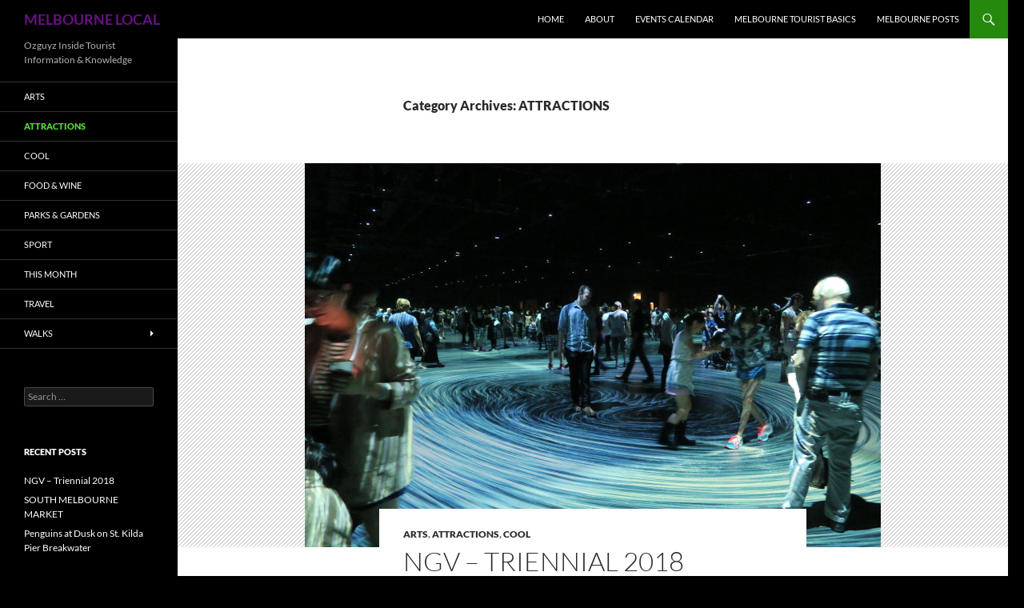

--- FILE ---
content_type: text/html; charset=UTF-8
request_url: https://ozguyz.com/melbournelocal/category/attractions/
body_size: 19956
content:
<!DOCTYPE html>
<!--[if IE 7]>
<html class="ie ie7" lang="en-AU">
<![endif]-->
<!--[if IE 8]>
<html class="ie ie8" lang="en-AU">
<![endif]-->
<!--[if !(IE 7) & !(IE 8)]><!-->
<html lang="en-AU">
<!--<![endif]-->
<head>
	<meta charset="UTF-8">
	<meta name="viewport" content="width=device-width">
	<title>ATTRACTIONS | MELBOURNE LOCAL</title>
	<link rel="profile" href="https://gmpg.org/xfn/11">
	<link rel="pingback" href="https://ozguyz.com/melbournelocal/xmlrpc.php">
	<!--[if lt IE 9]>
	<script src="https://ozguyz.com/melbournelocal/wp-content/themes/twentyfourteen/js/html5.js?ver=3.7.0"></script>
	<![endif]-->
	<meta name='robots' content='max-image-preview:large' />
<link rel="alternate" type="application/rss+xml" title="MELBOURNE LOCAL &raquo; Feed" href="https://ozguyz.com/melbournelocal/feed/" />
<link rel="alternate" type="application/rss+xml" title="MELBOURNE LOCAL &raquo; Comments Feed" href="https://ozguyz.com/melbournelocal/comments/feed/" />
<link rel="alternate" type="application/rss+xml" title="MELBOURNE LOCAL &raquo; ATTRACTIONS Category Feed" href="https://ozguyz.com/melbournelocal/category/attractions/feed/" />
<script>
window._wpemojiSettings = {"baseUrl":"https:\/\/s.w.org\/images\/core\/emoji\/15.0.3\/72x72\/","ext":".png","svgUrl":"https:\/\/s.w.org\/images\/core\/emoji\/15.0.3\/svg\/","svgExt":".svg","source":{"concatemoji":"https:\/\/ozguyz.com\/melbournelocal\/wp-includes\/js\/wp-emoji-release.min.js?ver=6.6.4"}};
/*! This file is auto-generated */
!function(i,n){var o,s,e;function c(e){try{var t={supportTests:e,timestamp:(new Date).valueOf()};sessionStorage.setItem(o,JSON.stringify(t))}catch(e){}}function p(e,t,n){e.clearRect(0,0,e.canvas.width,e.canvas.height),e.fillText(t,0,0);var t=new Uint32Array(e.getImageData(0,0,e.canvas.width,e.canvas.height).data),r=(e.clearRect(0,0,e.canvas.width,e.canvas.height),e.fillText(n,0,0),new Uint32Array(e.getImageData(0,0,e.canvas.width,e.canvas.height).data));return t.every(function(e,t){return e===r[t]})}function u(e,t,n){switch(t){case"flag":return n(e,"\ud83c\udff3\ufe0f\u200d\u26a7\ufe0f","\ud83c\udff3\ufe0f\u200b\u26a7\ufe0f")?!1:!n(e,"\ud83c\uddfa\ud83c\uddf3","\ud83c\uddfa\u200b\ud83c\uddf3")&&!n(e,"\ud83c\udff4\udb40\udc67\udb40\udc62\udb40\udc65\udb40\udc6e\udb40\udc67\udb40\udc7f","\ud83c\udff4\u200b\udb40\udc67\u200b\udb40\udc62\u200b\udb40\udc65\u200b\udb40\udc6e\u200b\udb40\udc67\u200b\udb40\udc7f");case"emoji":return!n(e,"\ud83d\udc26\u200d\u2b1b","\ud83d\udc26\u200b\u2b1b")}return!1}function f(e,t,n){var r="undefined"!=typeof WorkerGlobalScope&&self instanceof WorkerGlobalScope?new OffscreenCanvas(300,150):i.createElement("canvas"),a=r.getContext("2d",{willReadFrequently:!0}),o=(a.textBaseline="top",a.font="600 32px Arial",{});return e.forEach(function(e){o[e]=t(a,e,n)}),o}function t(e){var t=i.createElement("script");t.src=e,t.defer=!0,i.head.appendChild(t)}"undefined"!=typeof Promise&&(o="wpEmojiSettingsSupports",s=["flag","emoji"],n.supports={everything:!0,everythingExceptFlag:!0},e=new Promise(function(e){i.addEventListener("DOMContentLoaded",e,{once:!0})}),new Promise(function(t){var n=function(){try{var e=JSON.parse(sessionStorage.getItem(o));if("object"==typeof e&&"number"==typeof e.timestamp&&(new Date).valueOf()<e.timestamp+604800&&"object"==typeof e.supportTests)return e.supportTests}catch(e){}return null}();if(!n){if("undefined"!=typeof Worker&&"undefined"!=typeof OffscreenCanvas&&"undefined"!=typeof URL&&URL.createObjectURL&&"undefined"!=typeof Blob)try{var e="postMessage("+f.toString()+"("+[JSON.stringify(s),u.toString(),p.toString()].join(",")+"));",r=new Blob([e],{type:"text/javascript"}),a=new Worker(URL.createObjectURL(r),{name:"wpTestEmojiSupports"});return void(a.onmessage=function(e){c(n=e.data),a.terminate(),t(n)})}catch(e){}c(n=f(s,u,p))}t(n)}).then(function(e){for(var t in e)n.supports[t]=e[t],n.supports.everything=n.supports.everything&&n.supports[t],"flag"!==t&&(n.supports.everythingExceptFlag=n.supports.everythingExceptFlag&&n.supports[t]);n.supports.everythingExceptFlag=n.supports.everythingExceptFlag&&!n.supports.flag,n.DOMReady=!1,n.readyCallback=function(){n.DOMReady=!0}}).then(function(){return e}).then(function(){var e;n.supports.everything||(n.readyCallback(),(e=n.source||{}).concatemoji?t(e.concatemoji):e.wpemoji&&e.twemoji&&(t(e.twemoji),t(e.wpemoji)))}))}((window,document),window._wpemojiSettings);
</script>
<style id='wp-emoji-styles-inline-css'>

	img.wp-smiley, img.emoji {
		display: inline !important;
		border: none !important;
		box-shadow: none !important;
		height: 1em !important;
		width: 1em !important;
		margin: 0 0.07em !important;
		vertical-align: -0.1em !important;
		background: none !important;
		padding: 0 !important;
	}
</style>
<link rel='stylesheet' id='wp-block-library-css' href='https://ozguyz.com/melbournelocal/wp-includes/css/dist/block-library/style.min.css?ver=6.6.4' media='all' />
<style id='wp-block-library-theme-inline-css'>
.wp-block-audio :where(figcaption){color:#555;font-size:13px;text-align:center}.is-dark-theme .wp-block-audio :where(figcaption){color:#ffffffa6}.wp-block-audio{margin:0 0 1em}.wp-block-code{border:1px solid #ccc;border-radius:4px;font-family:Menlo,Consolas,monaco,monospace;padding:.8em 1em}.wp-block-embed :where(figcaption){color:#555;font-size:13px;text-align:center}.is-dark-theme .wp-block-embed :where(figcaption){color:#ffffffa6}.wp-block-embed{margin:0 0 1em}.blocks-gallery-caption{color:#555;font-size:13px;text-align:center}.is-dark-theme .blocks-gallery-caption{color:#ffffffa6}:root :where(.wp-block-image figcaption){color:#555;font-size:13px;text-align:center}.is-dark-theme :root :where(.wp-block-image figcaption){color:#ffffffa6}.wp-block-image{margin:0 0 1em}.wp-block-pullquote{border-bottom:4px solid;border-top:4px solid;color:currentColor;margin-bottom:1.75em}.wp-block-pullquote cite,.wp-block-pullquote footer,.wp-block-pullquote__citation{color:currentColor;font-size:.8125em;font-style:normal;text-transform:uppercase}.wp-block-quote{border-left:.25em solid;margin:0 0 1.75em;padding-left:1em}.wp-block-quote cite,.wp-block-quote footer{color:currentColor;font-size:.8125em;font-style:normal;position:relative}.wp-block-quote.has-text-align-right{border-left:none;border-right:.25em solid;padding-left:0;padding-right:1em}.wp-block-quote.has-text-align-center{border:none;padding-left:0}.wp-block-quote.is-large,.wp-block-quote.is-style-large,.wp-block-quote.is-style-plain{border:none}.wp-block-search .wp-block-search__label{font-weight:700}.wp-block-search__button{border:1px solid #ccc;padding:.375em .625em}:where(.wp-block-group.has-background){padding:1.25em 2.375em}.wp-block-separator.has-css-opacity{opacity:.4}.wp-block-separator{border:none;border-bottom:2px solid;margin-left:auto;margin-right:auto}.wp-block-separator.has-alpha-channel-opacity{opacity:1}.wp-block-separator:not(.is-style-wide):not(.is-style-dots){width:100px}.wp-block-separator.has-background:not(.is-style-dots){border-bottom:none;height:1px}.wp-block-separator.has-background:not(.is-style-wide):not(.is-style-dots){height:2px}.wp-block-table{margin:0 0 1em}.wp-block-table td,.wp-block-table th{word-break:normal}.wp-block-table :where(figcaption){color:#555;font-size:13px;text-align:center}.is-dark-theme .wp-block-table :where(figcaption){color:#ffffffa6}.wp-block-video :where(figcaption){color:#555;font-size:13px;text-align:center}.is-dark-theme .wp-block-video :where(figcaption){color:#ffffffa6}.wp-block-video{margin:0 0 1em}:root :where(.wp-block-template-part.has-background){margin-bottom:0;margin-top:0;padding:1.25em 2.375em}
</style>
<style id='classic-theme-styles-inline-css'>
/*! This file is auto-generated */
.wp-block-button__link{color:#fff;background-color:#32373c;border-radius:9999px;box-shadow:none;text-decoration:none;padding:calc(.667em + 2px) calc(1.333em + 2px);font-size:1.125em}.wp-block-file__button{background:#32373c;color:#fff;text-decoration:none}
</style>
<style id='global-styles-inline-css'>
:root{--wp--preset--aspect-ratio--square: 1;--wp--preset--aspect-ratio--4-3: 4/3;--wp--preset--aspect-ratio--3-4: 3/4;--wp--preset--aspect-ratio--3-2: 3/2;--wp--preset--aspect-ratio--2-3: 2/3;--wp--preset--aspect-ratio--16-9: 16/9;--wp--preset--aspect-ratio--9-16: 9/16;--wp--preset--color--black: #000;--wp--preset--color--cyan-bluish-gray: #abb8c3;--wp--preset--color--white: #fff;--wp--preset--color--pale-pink: #f78da7;--wp--preset--color--vivid-red: #cf2e2e;--wp--preset--color--luminous-vivid-orange: #ff6900;--wp--preset--color--luminous-vivid-amber: #fcb900;--wp--preset--color--light-green-cyan: #7bdcb5;--wp--preset--color--vivid-green-cyan: #00d084;--wp--preset--color--pale-cyan-blue: #8ed1fc;--wp--preset--color--vivid-cyan-blue: #0693e3;--wp--preset--color--vivid-purple: #9b51e0;--wp--preset--color--green: #24890d;--wp--preset--color--dark-gray: #2b2b2b;--wp--preset--color--medium-gray: #767676;--wp--preset--color--light-gray: #f5f5f5;--wp--preset--gradient--vivid-cyan-blue-to-vivid-purple: linear-gradient(135deg,rgba(6,147,227,1) 0%,rgb(155,81,224) 100%);--wp--preset--gradient--light-green-cyan-to-vivid-green-cyan: linear-gradient(135deg,rgb(122,220,180) 0%,rgb(0,208,130) 100%);--wp--preset--gradient--luminous-vivid-amber-to-luminous-vivid-orange: linear-gradient(135deg,rgba(252,185,0,1) 0%,rgba(255,105,0,1) 100%);--wp--preset--gradient--luminous-vivid-orange-to-vivid-red: linear-gradient(135deg,rgba(255,105,0,1) 0%,rgb(207,46,46) 100%);--wp--preset--gradient--very-light-gray-to-cyan-bluish-gray: linear-gradient(135deg,rgb(238,238,238) 0%,rgb(169,184,195) 100%);--wp--preset--gradient--cool-to-warm-spectrum: linear-gradient(135deg,rgb(74,234,220) 0%,rgb(151,120,209) 20%,rgb(207,42,186) 40%,rgb(238,44,130) 60%,rgb(251,105,98) 80%,rgb(254,248,76) 100%);--wp--preset--gradient--blush-light-purple: linear-gradient(135deg,rgb(255,206,236) 0%,rgb(152,150,240) 100%);--wp--preset--gradient--blush-bordeaux: linear-gradient(135deg,rgb(254,205,165) 0%,rgb(254,45,45) 50%,rgb(107,0,62) 100%);--wp--preset--gradient--luminous-dusk: linear-gradient(135deg,rgb(255,203,112) 0%,rgb(199,81,192) 50%,rgb(65,88,208) 100%);--wp--preset--gradient--pale-ocean: linear-gradient(135deg,rgb(255,245,203) 0%,rgb(182,227,212) 50%,rgb(51,167,181) 100%);--wp--preset--gradient--electric-grass: linear-gradient(135deg,rgb(202,248,128) 0%,rgb(113,206,126) 100%);--wp--preset--gradient--midnight: linear-gradient(135deg,rgb(2,3,129) 0%,rgb(40,116,252) 100%);--wp--preset--font-size--small: 13px;--wp--preset--font-size--medium: 20px;--wp--preset--font-size--large: 36px;--wp--preset--font-size--x-large: 42px;--wp--preset--spacing--20: 0.44rem;--wp--preset--spacing--30: 0.67rem;--wp--preset--spacing--40: 1rem;--wp--preset--spacing--50: 1.5rem;--wp--preset--spacing--60: 2.25rem;--wp--preset--spacing--70: 3.38rem;--wp--preset--spacing--80: 5.06rem;--wp--preset--shadow--natural: 6px 6px 9px rgba(0, 0, 0, 0.2);--wp--preset--shadow--deep: 12px 12px 50px rgba(0, 0, 0, 0.4);--wp--preset--shadow--sharp: 6px 6px 0px rgba(0, 0, 0, 0.2);--wp--preset--shadow--outlined: 6px 6px 0px -3px rgba(255, 255, 255, 1), 6px 6px rgba(0, 0, 0, 1);--wp--preset--shadow--crisp: 6px 6px 0px rgba(0, 0, 0, 1);}:where(.is-layout-flex){gap: 0.5em;}:where(.is-layout-grid){gap: 0.5em;}body .is-layout-flex{display: flex;}.is-layout-flex{flex-wrap: wrap;align-items: center;}.is-layout-flex > :is(*, div){margin: 0;}body .is-layout-grid{display: grid;}.is-layout-grid > :is(*, div){margin: 0;}:where(.wp-block-columns.is-layout-flex){gap: 2em;}:where(.wp-block-columns.is-layout-grid){gap: 2em;}:where(.wp-block-post-template.is-layout-flex){gap: 1.25em;}:where(.wp-block-post-template.is-layout-grid){gap: 1.25em;}.has-black-color{color: var(--wp--preset--color--black) !important;}.has-cyan-bluish-gray-color{color: var(--wp--preset--color--cyan-bluish-gray) !important;}.has-white-color{color: var(--wp--preset--color--white) !important;}.has-pale-pink-color{color: var(--wp--preset--color--pale-pink) !important;}.has-vivid-red-color{color: var(--wp--preset--color--vivid-red) !important;}.has-luminous-vivid-orange-color{color: var(--wp--preset--color--luminous-vivid-orange) !important;}.has-luminous-vivid-amber-color{color: var(--wp--preset--color--luminous-vivid-amber) !important;}.has-light-green-cyan-color{color: var(--wp--preset--color--light-green-cyan) !important;}.has-vivid-green-cyan-color{color: var(--wp--preset--color--vivid-green-cyan) !important;}.has-pale-cyan-blue-color{color: var(--wp--preset--color--pale-cyan-blue) !important;}.has-vivid-cyan-blue-color{color: var(--wp--preset--color--vivid-cyan-blue) !important;}.has-vivid-purple-color{color: var(--wp--preset--color--vivid-purple) !important;}.has-black-background-color{background-color: var(--wp--preset--color--black) !important;}.has-cyan-bluish-gray-background-color{background-color: var(--wp--preset--color--cyan-bluish-gray) !important;}.has-white-background-color{background-color: var(--wp--preset--color--white) !important;}.has-pale-pink-background-color{background-color: var(--wp--preset--color--pale-pink) !important;}.has-vivid-red-background-color{background-color: var(--wp--preset--color--vivid-red) !important;}.has-luminous-vivid-orange-background-color{background-color: var(--wp--preset--color--luminous-vivid-orange) !important;}.has-luminous-vivid-amber-background-color{background-color: var(--wp--preset--color--luminous-vivid-amber) !important;}.has-light-green-cyan-background-color{background-color: var(--wp--preset--color--light-green-cyan) !important;}.has-vivid-green-cyan-background-color{background-color: var(--wp--preset--color--vivid-green-cyan) !important;}.has-pale-cyan-blue-background-color{background-color: var(--wp--preset--color--pale-cyan-blue) !important;}.has-vivid-cyan-blue-background-color{background-color: var(--wp--preset--color--vivid-cyan-blue) !important;}.has-vivid-purple-background-color{background-color: var(--wp--preset--color--vivid-purple) !important;}.has-black-border-color{border-color: var(--wp--preset--color--black) !important;}.has-cyan-bluish-gray-border-color{border-color: var(--wp--preset--color--cyan-bluish-gray) !important;}.has-white-border-color{border-color: var(--wp--preset--color--white) !important;}.has-pale-pink-border-color{border-color: var(--wp--preset--color--pale-pink) !important;}.has-vivid-red-border-color{border-color: var(--wp--preset--color--vivid-red) !important;}.has-luminous-vivid-orange-border-color{border-color: var(--wp--preset--color--luminous-vivid-orange) !important;}.has-luminous-vivid-amber-border-color{border-color: var(--wp--preset--color--luminous-vivid-amber) !important;}.has-light-green-cyan-border-color{border-color: var(--wp--preset--color--light-green-cyan) !important;}.has-vivid-green-cyan-border-color{border-color: var(--wp--preset--color--vivid-green-cyan) !important;}.has-pale-cyan-blue-border-color{border-color: var(--wp--preset--color--pale-cyan-blue) !important;}.has-vivid-cyan-blue-border-color{border-color: var(--wp--preset--color--vivid-cyan-blue) !important;}.has-vivid-purple-border-color{border-color: var(--wp--preset--color--vivid-purple) !important;}.has-vivid-cyan-blue-to-vivid-purple-gradient-background{background: var(--wp--preset--gradient--vivid-cyan-blue-to-vivid-purple) !important;}.has-light-green-cyan-to-vivid-green-cyan-gradient-background{background: var(--wp--preset--gradient--light-green-cyan-to-vivid-green-cyan) !important;}.has-luminous-vivid-amber-to-luminous-vivid-orange-gradient-background{background: var(--wp--preset--gradient--luminous-vivid-amber-to-luminous-vivid-orange) !important;}.has-luminous-vivid-orange-to-vivid-red-gradient-background{background: var(--wp--preset--gradient--luminous-vivid-orange-to-vivid-red) !important;}.has-very-light-gray-to-cyan-bluish-gray-gradient-background{background: var(--wp--preset--gradient--very-light-gray-to-cyan-bluish-gray) !important;}.has-cool-to-warm-spectrum-gradient-background{background: var(--wp--preset--gradient--cool-to-warm-spectrum) !important;}.has-blush-light-purple-gradient-background{background: var(--wp--preset--gradient--blush-light-purple) !important;}.has-blush-bordeaux-gradient-background{background: var(--wp--preset--gradient--blush-bordeaux) !important;}.has-luminous-dusk-gradient-background{background: var(--wp--preset--gradient--luminous-dusk) !important;}.has-pale-ocean-gradient-background{background: var(--wp--preset--gradient--pale-ocean) !important;}.has-electric-grass-gradient-background{background: var(--wp--preset--gradient--electric-grass) !important;}.has-midnight-gradient-background{background: var(--wp--preset--gradient--midnight) !important;}.has-small-font-size{font-size: var(--wp--preset--font-size--small) !important;}.has-medium-font-size{font-size: var(--wp--preset--font-size--medium) !important;}.has-large-font-size{font-size: var(--wp--preset--font-size--large) !important;}.has-x-large-font-size{font-size: var(--wp--preset--font-size--x-large) !important;}
:where(.wp-block-post-template.is-layout-flex){gap: 1.25em;}:where(.wp-block-post-template.is-layout-grid){gap: 1.25em;}
:where(.wp-block-columns.is-layout-flex){gap: 2em;}:where(.wp-block-columns.is-layout-grid){gap: 2em;}
:root :where(.wp-block-pullquote){font-size: 1.5em;line-height: 1.6;}
</style>
<link rel='stylesheet' id='twentyfourteen-lato-css' href='https://ozguyz.com/melbournelocal/wp-content/themes/twentyfourteen/fonts/font-lato.css?ver=20230328' media='all' />
<link rel='stylesheet' id='genericons-css' href='https://ozguyz.com/melbournelocal/wp-content/themes/twentyfourteen/genericons/genericons.css?ver=3.0.3' media='all' />
<link rel='stylesheet' id='twentyfourteen-style-css' href='https://ozguyz.com/melbournelocal/wp-content/themes/twentyfourteen/style.css?ver=20230328' media='all' />
<link rel='stylesheet' id='twentyfourteen-block-style-css' href='https://ozguyz.com/melbournelocal/wp-content/themes/twentyfourteen/css/blocks.css?ver=20230206' media='all' />
<!--[if lt IE 9]>
<link rel='stylesheet' id='twentyfourteen-ie-css' href='https://ozguyz.com/melbournelocal/wp-content/themes/twentyfourteen/css/ie.css?ver=20140711' media='all' />
<![endif]-->
<!--n2css--><!--n2js--><script src="https://ozguyz.com/melbournelocal/wp-includes/js/tinymce/tinymce.min.js?ver=49110-20201110" id="wp-tinymce-root-js"></script>
<script src="https://ozguyz.com/melbournelocal/wp-includes/js/tinymce/plugins/compat3x/plugin.min.js?ver=49110-20201110" id="wp-tinymce-js"></script>
<script src="https://ozguyz.com/melbournelocal/wp-includes/js/jquery/jquery.min.js?ver=3.7.1" id="jquery-core-js"></script>
<script src="https://ozguyz.com/melbournelocal/wp-includes/js/jquery/jquery-migrate.min.js?ver=3.4.1" id="jquery-migrate-js"></script>
<link rel="https://api.w.org/" href="https://ozguyz.com/melbournelocal/wp-json/" /><link rel="alternate" title="JSON" type="application/json" href="https://ozguyz.com/melbournelocal/wp-json/wp/v2/categories/9" /><link rel="EditURI" type="application/rsd+xml" title="RSD" href="https://ozguyz.com/melbournelocal/xmlrpc.php?rsd" />
<meta name="generator" content="WordPress 6.6.4" />
		<style type="text/css" id="twentyfourteen-header-css">
				.site-title a {
			color: #681284;
		}
		</style>
		<style id="custom-background-css">
body.custom-background { background-color: #000000; }
</style>
	</head>

<body class="archive category category-attractions category-9 custom-background wp-embed-responsive masthead-fixed list-view full-width">
<div id="page" class="hfeed site">
	
	<header id="masthead" class="site-header">
		<div class="header-main">
			<h1 class="site-title"><a href="https://ozguyz.com/melbournelocal/" rel="home">MELBOURNE LOCAL</a></h1>

			<div class="search-toggle">
				<a href="#search-container" class="screen-reader-text" aria-expanded="false" aria-controls="search-container">
					Search				</a>
			</div>

			<nav id="primary-navigation" class="site-navigation primary-navigation">
				<button class="menu-toggle">Primary Menu</button>
				<a class="screen-reader-text skip-link" href="#content">
					Skip to content				</a>
				<div class="menu-my-custom-top-menu-container"><ul id="primary-menu" class="nav-menu"><li id="menu-item-1710" class="menu-item menu-item-type-custom menu-item-object-custom menu-item-home menu-item-1710"><a href="https://ozguyz.com/melbournelocal">HOME</a></li>
<li id="menu-item-1711" class="menu-item menu-item-type-post_type menu-item-object-page menu-item-1711"><a href="https://ozguyz.com/melbournelocal/melbourne-posts/">ABOUT</a></li>
<li id="menu-item-248" class="menu-item menu-item-type-post_type menu-item-object-page menu-item-248"><a href="https://ozguyz.com/melbournelocal/melbourne-events-calendar/">EVENTS CALENDAR</a></li>
<li id="menu-item-251" class="menu-item menu-item-type-post_type menu-item-object-page menu-item-251"><a href="https://ozguyz.com/melbournelocal/blogs-2/">MELBOURNE TOURIST  BASICS</a></li>
<li id="menu-item-1168" class="menu-item menu-item-type-post_type menu-item-object-page current_page_parent menu-item-1168"><a href="https://ozguyz.com/melbournelocal/melbourne-local/">MELBOURNE POSTS</a></li>
</ul></div>			</nav>
		</div>

		<div id="search-container" class="search-box-wrapper hide">
			<div class="search-box">
				<form role="search" method="get" class="search-form" action="https://ozguyz.com/melbournelocal/">
				<label>
					<span class="screen-reader-text">Search for:</span>
					<input type="search" class="search-field" placeholder="Search &hellip;" value="" name="s" />
				</label>
				<input type="submit" class="search-submit" value="Search" />
			</form>			</div>
		</div>
	</header><!-- #masthead -->

	<div id="main" class="site-main">

	<section id="primary" class="content-area">
		<div id="content" class="site-content" role="main">

			
			<header class="archive-header">
				<h1 class="archive-title">
				Category Archives: ATTRACTIONS				</h1>

							</header><!-- .archive-header -->

				
<article id="post-1529" class="post-1529 post type-post status-publish format-standard has-post-thumbnail hentry category-arts category-attractions category-melbourne-cool tag-arts-2 tag-arts-precinct tag-featured tag-ngv">
	
	<a class="post-thumbnail" href="https://ozguyz.com/melbournelocal/2018/04/02/__trashed/" aria-hidden="true">
			<img width="720" height="480" src="https://ozguyz.com/melbournelocal/wp-content/uploads/2018/04/IMG_2567.jpg" class="attachment-twentyfourteen-full-width size-twentyfourteen-full-width wp-post-image" alt="" decoding="async" fetchpriority="high" srcset="https://ozguyz.com/melbournelocal/wp-content/uploads/2018/04/IMG_2567.jpg 720w, https://ozguyz.com/melbournelocal/wp-content/uploads/2018/04/IMG_2567-300x200.jpg 300w" sizes="(max-width: 720px) 100vw, 720px" />	</a>

			
	<header class="entry-header">
				<div class="entry-meta">
			<span class="cat-links"><a href="https://ozguyz.com/melbournelocal/category/arts/" rel="category tag">ARTS</a>, <a href="https://ozguyz.com/melbournelocal/category/attractions/" rel="category tag">ATTRACTIONS</a>, <a href="https://ozguyz.com/melbournelocal/category/melbourne-cool/" rel="category tag">COOL</a></span>
		</div>
			<h1 class="entry-title"><a href="https://ozguyz.com/melbournelocal/2018/04/02/__trashed/" rel="bookmark">NGV &#8211; Triennial 2018</a></h1>
		<div class="entry-meta">
			<span class="entry-date"><a href="https://ozguyz.com/melbournelocal/2018/04/02/__trashed/" rel="bookmark"><time class="entry-date" datetime="2018-04-02T08:23:39+08:00">02/04/2018</time></a></span> <span class="byline"><span class="author vcard"><a class="url fn n" href="https://ozguyz.com/melbournelocal/author/ozguyz/" rel="author">OZGUYZ - Mike Hester</a></span></span>		</div><!-- .entry-meta -->
	</header><!-- .entry-header -->

		<div class="entry-content">
		<p><a href="https://ozguyz.com/melbournelocal/wp-content/uploads/2018/04/IMG_2566-1.jpg"><img decoding="async" class="alignleft size-full wp-image-1554" src="https://ozguyz.com/melbournelocal/wp-content/uploads/2018/04/IMG_2566-1.jpg" alt="" width="480" height="720" srcset="https://ozguyz.com/melbournelocal/wp-content/uploads/2018/04/IMG_2566-1.jpg 480w, https://ozguyz.com/melbournelocal/wp-content/uploads/2018/04/IMG_2566-1-200x300.jpg 200w" sizes="(max-width: 480px) 100vw, 480px" /></a>Images from the NGV Triennial running at the National Gallery of Victoria until 15 April 2018.</p>
<div id='gallery-1' class='gallery galleryid-1529 gallery-columns-3 gallery-size-thumbnail'><figure class='gallery-item'>
			<div class='gallery-icon landscape'>
				<a href='https://ozguyz.com/melbournelocal/2018/04/02/__trashed/img_2461/'><img decoding="async" width="150" height="150" src="https://ozguyz.com/melbournelocal/wp-content/uploads/2018/04/IMG_2461-150x150.jpg" class="attachment-thumbnail size-thumbnail" alt="NGV Triennial 2018" aria-describedby="gallery-1-1530" /></a>
			</div>
				<figcaption class='wp-caption-text gallery-caption' id='gallery-1-1530'>
				Xu Zhen &#8211; Artst
				</figcaption></figure><figure class='gallery-item'>
			<div class='gallery-icon landscape'>
				<a href='https://ozguyz.com/melbournelocal/2018/04/02/__trashed/img_2462/'><img loading="lazy" decoding="async" width="150" height="150" src="https://ozguyz.com/melbournelocal/wp-content/uploads/2018/04/IMG_2462-150x150.jpg" class="attachment-thumbnail size-thumbnail" alt="NGV Triennial 2018" aria-describedby="gallery-1-1531" /></a>
			</div>
				<figcaption class='wp-caption-text gallery-caption' id='gallery-1-1531'>
				Yayoi Kusama &#8211; Artist
				</figcaption></figure><figure class='gallery-item'>
			<div class='gallery-icon portrait'>
				<a href='https://ozguyz.com/melbournelocal/2018/04/02/__trashed/img_2478-3/'><img loading="lazy" decoding="async" width="150" height="150" src="https://ozguyz.com/melbournelocal/wp-content/uploads/2018/04/IMG_2478-2-150x150.jpg" class="attachment-thumbnail size-thumbnail" alt="Oki Sato - Designer" aria-describedby="gallery-1-1563" /></a>
			</div>
				<figcaption class='wp-caption-text gallery-caption' id='gallery-1-1563'>
				Manga Chairs 2015
				</figcaption></figure><figure class='gallery-item'>
			<div class='gallery-icon landscape'>
				<a href='https://ozguyz.com/melbournelocal/2018/04/02/__trashed/img_2473/'><img loading="lazy" decoding="async" width="150" height="150" src="https://ozguyz.com/melbournelocal/wp-content/uploads/2018/04/IMG_2473-150x150.jpg" class="attachment-thumbnail size-thumbnail" alt="NGV Triennial 2018" aria-describedby="gallery-1-1532" /></a>
			</div>
				<figcaption class='wp-caption-text gallery-caption' id='gallery-1-1532'>
				Oki Sato, designer
				</figcaption></figure><figure class='gallery-item'>
			<div class='gallery-icon portrait'>
				<a href='https://ozguyz.com/melbournelocal/2018/04/02/__trashed/img_2469-2/'><img loading="lazy" decoding="async" width="150" height="150" src="https://ozguyz.com/melbournelocal/wp-content/uploads/2018/04/IMG_2469-1-150x150.jpg" class="attachment-thumbnail size-thumbnail" alt="" aria-describedby="gallery-1-1551" /></a>
			</div>
				<figcaption class='wp-caption-text gallery-caption' id='gallery-1-1551'>
				NGV Triennial 2018
				</figcaption></figure><figure class='gallery-item'>
			<div class='gallery-icon landscape'>
				<a href='https://ozguyz.com/melbournelocal/2018/04/02/__trashed/img_2504/'><img loading="lazy" decoding="async" width="150" height="150" src="https://ozguyz.com/melbournelocal/wp-content/uploads/2018/04/IMG_2504-150x150.jpg" class="attachment-thumbnail size-thumbnail" alt="" aria-describedby="gallery-1-1559" /></a>
			</div>
				<figcaption class='wp-caption-text gallery-caption' id='gallery-1-1559'>
				NGV Triennial 2018
				</figcaption></figure><figure class='gallery-item'>
			<div class='gallery-icon landscape'>
				<a href='https://ozguyz.com/melbournelocal/2018/04/02/__trashed/img_2487/'><img loading="lazy" decoding="async" width="150" height="150" src="https://ozguyz.com/melbournelocal/wp-content/uploads/2018/04/IMG_2487-150x150.jpg" class="attachment-thumbnail size-thumbnail" alt="" aria-describedby="gallery-1-1535" /></a>
			</div>
				<figcaption class='wp-caption-text gallery-caption' id='gallery-1-1535'>
				NGV Triennial 2018
				</figcaption></figure><figure class='gallery-item'>
			<div class='gallery-icon landscape'>
				<a href='https://ozguyz.com/melbournelocal/2018/04/02/__trashed/img_2489/'><img loading="lazy" decoding="async" width="150" height="150" src="https://ozguyz.com/melbournelocal/wp-content/uploads/2018/04/IMG_2489-150x150.jpg" class="attachment-thumbnail size-thumbnail" alt="" aria-describedby="gallery-1-1536" /></a>
			</div>
				<figcaption class='wp-caption-text gallery-caption' id='gallery-1-1536'>
				NGV Triennial 2018
				</figcaption></figure><figure class='gallery-item'>
			<div class='gallery-icon landscape'>
				<a href='https://ozguyz.com/melbournelocal/2018/04/02/__trashed/img_2499/'><img loading="lazy" decoding="async" width="150" height="150" src="https://ozguyz.com/melbournelocal/wp-content/uploads/2018/04/IMG_2499-150x150.jpg" class="attachment-thumbnail size-thumbnail" alt="NGV Triennial 2018" aria-describedby="gallery-1-1537" /></a>
			</div>
				<figcaption class='wp-caption-text gallery-caption' id='gallery-1-1537'>
				 Timo Nasseri &#8211; Artist
				</figcaption></figure><figure class='gallery-item'>
			<div class='gallery-icon landscape'>
				<a href='https://ozguyz.com/melbournelocal/2018/04/02/__trashed/img_2515/'><img loading="lazy" decoding="async" width="150" height="150" src="https://ozguyz.com/melbournelocal/wp-content/uploads/2018/04/IMG_2515-150x150.jpg" class="attachment-thumbnail size-thumbnail" alt="" aria-describedby="gallery-1-1538" /></a>
			</div>
				<figcaption class='wp-caption-text gallery-caption' id='gallery-1-1538'>
				NGV Triennial 2018
				</figcaption></figure><figure class='gallery-item'>
			<div class='gallery-icon landscape'>
				<a href='https://ozguyz.com/melbournelocal/2018/04/02/__trashed/img_2518/'><img loading="lazy" decoding="async" width="150" height="150" src="https://ozguyz.com/melbournelocal/wp-content/uploads/2018/04/IMG_2518-150x150.jpg" class="attachment-thumbnail size-thumbnail" alt="" aria-describedby="gallery-1-1539" /></a>
			</div>
				<figcaption class='wp-caption-text gallery-caption' id='gallery-1-1539'>
				NGV Triennial 2018
				</figcaption></figure><figure class='gallery-item'>
			<div class='gallery-icon landscape'>
				<a href='https://ozguyz.com/melbournelocal/2018/04/02/__trashed/img_2507/'><img loading="lazy" decoding="async" width="150" height="150" src="https://ozguyz.com/melbournelocal/wp-content/uploads/2018/04/IMG_2507-150x150.jpg" class="attachment-thumbnail size-thumbnail" alt="NGV Triennial 2018" aria-describedby="gallery-1-1560" /></a>
			</div>
				<figcaption class='wp-caption-text gallery-caption' id='gallery-1-1560'>
				Alvaro Catalán de Ocón designer
Spain born 1975
				</figcaption></figure><figure class='gallery-item'>
			<div class='gallery-icon landscape'>
				<a href='https://ozguyz.com/melbournelocal/2018/04/02/__trashed/img_2521/'><img loading="lazy" decoding="async" width="150" height="150" src="https://ozguyz.com/melbournelocal/wp-content/uploads/2018/04/IMG_2521-150x150.jpg" class="attachment-thumbnail size-thumbnail" alt="" aria-describedby="gallery-1-1540" /></a>
			</div>
				<figcaption class='wp-caption-text gallery-caption' id='gallery-1-1540'>
				NGV Triennial 2018
				</figcaption></figure><figure class='gallery-item'>
			<div class='gallery-icon landscape'>
				<a href='https://ozguyz.com/melbournelocal/2018/04/02/__trashed/img_2538/'><img loading="lazy" decoding="async" width="150" height="150" src="https://ozguyz.com/melbournelocal/wp-content/uploads/2018/04/IMG_2538-150x150.jpg" class="attachment-thumbnail size-thumbnail" alt="" aria-describedby="gallery-1-1544" /></a>
			</div>
				<figcaption class='wp-caption-text gallery-caption' id='gallery-1-1544'>
				NGV Triennial 2018
				</figcaption></figure><figure class='gallery-item'>
			<div class='gallery-icon portrait'>
				<a href='https://ozguyz.com/melbournelocal/img_2528/'><img loading="lazy" decoding="async" width="150" height="150" src="https://ozguyz.com/melbournelocal/wp-content/uploads/2018/04/IMG_2528-150x150.jpg" class="attachment-thumbnail size-thumbnail" alt="" /></a>
			</div></figure><figure class='gallery-item'>
			<div class='gallery-icon portrait'>
				<a href='https://ozguyz.com/melbournelocal/img_2532/'><img loading="lazy" decoding="async" width="150" height="150" src="https://ozguyz.com/melbournelocal/wp-content/uploads/2018/04/IMG_2532-150x150.jpg" class="attachment-thumbnail size-thumbnail" alt="" /></a>
			</div></figure><figure class='gallery-item'>
			<div class='gallery-icon landscape'>
				<a href='https://ozguyz.com/melbournelocal/2018/04/02/__trashed/img_2555/'><img loading="lazy" decoding="async" width="150" height="150" src="https://ozguyz.com/melbournelocal/wp-content/uploads/2018/04/IMG_2555-150x150.jpg" class="attachment-thumbnail size-thumbnail" alt="NGV Triennial 2018" aria-describedby="gallery-1-1545" /></a>
			</div>
				<figcaption class='wp-caption-text gallery-caption' id='gallery-1-1545'>
				Shilpa Gupta
				</figcaption></figure><figure class='gallery-item'>
			<div class='gallery-icon landscape'>
				<a href='https://ozguyz.com/melbournelocal/2018/04/02/__trashed/img_2559/'><img loading="lazy" decoding="async" width="150" height="150" src="https://ozguyz.com/melbournelocal/wp-content/uploads/2018/04/IMG_2559-150x150.jpg" class="attachment-thumbnail size-thumbnail" alt="" aria-describedby="gallery-1-1546" /></a>
			</div>
				<figcaption class='wp-caption-text gallery-caption' id='gallery-1-1546'>
				NGV Triennial 2018
				</figcaption></figure><figure class='gallery-item'>
			<div class='gallery-icon portrait'>
				<a href='https://ozguyz.com/melbournelocal/img_2524/'><img loading="lazy" decoding="async" width="150" height="150" src="https://ozguyz.com/melbournelocal/wp-content/uploads/2018/04/IMG_2524-150x150.jpg" class="attachment-thumbnail size-thumbnail" alt="NGV Triennial 2018" aria-describedby="gallery-1-1553" /></a>
			</div>
				<figcaption class='wp-caption-text gallery-caption' id='gallery-1-1553'>
				MADONNA 
				</figcaption></figure><figure class='gallery-item'>
			<div class='gallery-icon portrait'>
				<a href='https://ozguyz.com/melbournelocal/2018/04/02/__trashed/img_2566-2/'><img loading="lazy" decoding="async" width="150" height="150" src="https://ozguyz.com/melbournelocal/wp-content/uploads/2018/04/IMG_2566-1-150x150.jpg" class="attachment-thumbnail size-thumbnail" alt="" /></a>
			</div></figure><figure class='gallery-item'>
			<div class='gallery-icon portrait'>
				<a href='https://ozguyz.com/melbournelocal/img_2573/'><img loading="lazy" decoding="async" width="150" height="150" src="https://ozguyz.com/melbournelocal/wp-content/uploads/2018/04/IMG_2573-150x150.jpg" class="attachment-thumbnail size-thumbnail" alt="" /></a>
			</div></figure>
		</div>

	</div><!-- .entry-content -->
	
	<footer class="entry-meta"><span class="tag-links"><a href="https://ozguyz.com/melbournelocal/tag/arts-2/" rel="tag">Arts</a><a href="https://ozguyz.com/melbournelocal/tag/arts-precinct/" rel="tag">Arts Precinct</a><a href="https://ozguyz.com/melbournelocal/tag/featured/" rel="tag">Featured</a><a href="https://ozguyz.com/melbournelocal/tag/ngv/" rel="tag">NGV</a></span></footer></article><!-- #post-1529 -->

<article id="post-1450" class="post-1450 post type-post status-publish format-standard has-post-thumbnail hentry category-attractions category-melbourne-cool category-parks-gardens category-tourist-2 category-less-than-120-mins tag-featured tag-local tag-melbourne tag-melbournelocal tag-st-kilda tag-tourist tag-walk">
	
	<a class="post-thumbnail" href="https://ozguyz.com/melbournelocal/2017/11/26/penguins-at-dusk-on-st-kilda-pier-breakwater/" aria-hidden="true">
			<img width="1038" height="576" src="https://ozguyz.com/melbournelocal/wp-content/uploads/2017/11/IMG_1162-1038x576.jpg" class="attachment-twentyfourteen-full-width size-twentyfourteen-full-width wp-post-image" alt="St Kilda Penguin Series_0" decoding="async" loading="lazy" srcset="https://ozguyz.com/melbournelocal/wp-content/uploads/2017/11/IMG_1162-1038x576.jpg 1038w, https://ozguyz.com/melbournelocal/wp-content/uploads/2017/11/IMG_1162-672x372.jpg 672w" sizes="(max-width: 1038px) 100vw, 1038px" />	</a>

			
	<header class="entry-header">
				<div class="entry-meta">
			<span class="cat-links"><a href="https://ozguyz.com/melbournelocal/category/attractions/" rel="category tag">ATTRACTIONS</a>, <a href="https://ozguyz.com/melbournelocal/category/melbourne-cool/" rel="category tag">COOL</a>, <a href="https://ozguyz.com/melbournelocal/category/parks-gardens/" rel="category tag">PARKS &amp; GARDENS</a>, <a href="https://ozguyz.com/melbournelocal/category/tourist-2/" rel="category tag">TOURIST</a>, <a href="https://ozguyz.com/melbournelocal/category/walks-less-than-60-mins/less-than-120-mins/" rel="category tag">WALKS 90 / 120 MINS</a></span>
		</div>
			<h1 class="entry-title"><a href="https://ozguyz.com/melbournelocal/2017/11/26/penguins-at-dusk-on-st-kilda-pier-breakwater/" rel="bookmark">Penguins at Dusk on St. Kilda Pier Breakwater</a></h1>
		<div class="entry-meta">
			<span class="entry-date"><a href="https://ozguyz.com/melbournelocal/2017/11/26/penguins-at-dusk-on-st-kilda-pier-breakwater/" rel="bookmark"><time class="entry-date" datetime="2017-11-26T06:01:16+08:00">26/11/2017</time></a></span> <span class="byline"><span class="author vcard"><a class="url fn n" href="https://ozguyz.com/melbournelocal/author/ozguyz/" rel="author">OZGUYZ - Mike Hester</a></span></span>		</div><!-- .entry-meta -->
	</header><!-- .entry-header -->

		<div class="entry-content">
		<p>This walk takes you from the end of the number one tram line at South Melbourne beach along to St. Kilda Pier and the breakwater where the Penguins return at dusk.   The number of penguins will vary depending on the time of year, which in winter can be from 5.00pm to about 10.00 pm at the height of summer.  There are a number of transport and add on options included in this post.</p>
<p><a href="https://ozguyz.com/melbournelocal/wp-content/uploads/2017/11/Melbourne-from-St.-Kilda-Marina.jpg"><img loading="lazy" decoding="async" class="size-large wp-image-1462" src="https://ozguyz.com/melbournelocal/wp-content/uploads/2017/11/Melbourne-from-St.-Kilda-Marina-1024x683.jpg" alt="" width="474" height="316" srcset="https://ozguyz.com/melbournelocal/wp-content/uploads/2017/11/Melbourne-from-St.-Kilda-Marina-1024x683.jpg 1024w, https://ozguyz.com/melbournelocal/wp-content/uploads/2017/11/Melbourne-from-St.-Kilda-Marina-300x200.jpg 300w, https://ozguyz.com/melbournelocal/wp-content/uploads/2017/11/Melbourne-from-St.-Kilda-Marina-768x512.jpg 768w" sizes="(max-width: 474px) 100vw, 474px" /></a></p>
<p>The breakwater is a bit of a surprise to visitors with a location so close to the city for viewing penguins.  It is a good alternative to making the trek down to Phillip Island where you will find the world famous <a href="https://www.penguins.org.au/attractions/penguin-parade/">Penguin Parade</a> and the largest of penguin colonies in Australia.  Penguins return to shore after feeding in the Great Southern Ocean.  If on an organised tour to the island [half or full day] or self-guided the travel time will be 90 minutes each way minimum.</p>
<p>At both locations the larger number of penguins return in late spring and summer.  Parents return to feed chicks in the nests in the burrows at dusk when less predators are about.  You will often hear the noise of the chicks coming from the nests in the rocks or under the board walk [Mum  &#8211; I am hungry].</p>
<figure id="attachment_1452" aria-describedby="caption-attachment-1452" style="width: 474px" class="wp-caption alignleft"><a href="https://ozguyz.com/melbournelocal/wp-content/uploads/2017/11/IMG_1164.jpg"><img loading="lazy" decoding="async" class="size-large wp-image-1452" src="https://ozguyz.com/melbournelocal/wp-content/uploads/2017/11/IMG_1164-1024x683.jpg" alt="" width="474" height="316" srcset="https://ozguyz.com/melbournelocal/wp-content/uploads/2017/11/IMG_1164-1024x683.jpg 1024w, https://ozguyz.com/melbournelocal/wp-content/uploads/2017/11/IMG_1164-300x200.jpg 300w, https://ozguyz.com/melbournelocal/wp-content/uploads/2017/11/IMG_1164-768x512.jpg 768w" sizes="(max-width: 474px) 100vw, 474px" /></a><figcaption id="caption-attachment-1452" class="wp-caption-text">St Kilda Penguin Series_#07</figcaption></figure>
<p>The St. Kilda location is a little unique and surprise being located in an urban environment.   When as a tourist, you are time poor having only allowed a couple of days to see the many things that Melbourne has to offer, it is a bonus to your stay.</p>
<p>Take the number one tram to South Melbourne beach, where the tram terminates at stop 32 Beaconsfield Parade / Victoria Ave.  For those interested, alighting earlier at stop 27 at corner of Park and Montague Streets provides a detour walk St. Vincent Place to view early Victorian architecture and grand homes of the late nineteenth century.</p>
<p>Resuming the tram trip if you have taken the detour continue to end and get off at the South Melbourne Beach stop.  Cross the road at this T intersection, turn left to walk along the beach footpath towards St Kilda and the marina.  The closest path to the beach is pedestrian only and runs along the edge of the sea wall.</p>
<p>[Click on the images below to enlarge]</p>
<div id='gallery-2' class='gallery galleryid-1450 gallery-columns-3 gallery-size-thumbnail'><figure class='gallery-item'>
			<div class='gallery-icon landscape'>
				<a href='https://ozguyz.com/melbournelocal/2017/11/26/penguins-at-dusk-on-st-kilda-pier-breakwater/img_1090/'><img loading="lazy" decoding="async" width="150" height="150" src="https://ozguyz.com/melbournelocal/wp-content/uploads/2017/11/IMG_1090-150x150.jpg" class="attachment-thumbnail size-thumbnail" alt="" aria-describedby="gallery-2-1464" /></a>
			</div>
				<figcaption class='wp-caption-text gallery-caption' id='gallery-2-1464'>
				St Kilda Penguin Series_#04
				</figcaption></figure><figure class='gallery-item'>
			<div class='gallery-icon landscape'>
				<a href='https://ozguyz.com/melbournelocal/2017/11/26/penguins-at-dusk-on-st-kilda-pier-breakwater/img_1138/'><img loading="lazy" decoding="async" width="150" height="150" src="https://ozguyz.com/melbournelocal/wp-content/uploads/2017/11/IMG_1138-150x150.jpg" class="attachment-thumbnail size-thumbnail" alt="" aria-describedby="gallery-2-1465" /></a>
			</div>
				<figcaption class='wp-caption-text gallery-caption' id='gallery-2-1465'>
				St Kilda Penguin Series_#05
				</figcaption></figure><figure class='gallery-item'>
			<div class='gallery-icon landscape'>
				<a href='https://ozguyz.com/melbournelocal/2017/11/26/penguins-at-dusk-on-st-kilda-pier-breakwater/img_1215/'><img loading="lazy" decoding="async" width="150" height="150" src="https://ozguyz.com/melbournelocal/wp-content/uploads/2017/11/IMG_1215-150x150.jpg" class="attachment-thumbnail size-thumbnail" alt="" aria-describedby="gallery-2-1458" /></a>
			</div>
				<figcaption class='wp-caption-text gallery-caption' id='gallery-2-1458'>
				St Kilda Penguin Series_#06
				</figcaption></figure>
		</div>

<p>Walk to the pier and at the end you find located a kiosk and bar, <a href="http://www.littlebluerestaurant.com.au/">Little Blue</a>.  It is a great spot to take in the view of the city across the Marina and watch locals and tourists participating in the water sport activities on offer  be it yachting, stand up <a href="http://www.supb.com.au/">paddling</a>, wind surfing and <a href="https://www.kiterepublic.com.au/">kiting.  </a>Having walked along the foreshore you will have  passed the hire companies or schools based nearby in caravans or offices.  Many people don&#8217;t realise the vastness of the Port Philip Bay on which Melbourne is located.  The Great Southern Ocean is about 58 kms south on the bay and  through the heads.</p>
<p>To the left of the kiosk on the marina is a jetty, where people start to gather sitting with their feet over the edge.  From experience position yourself at the far end next to the steps that access the jetty.   You should be able to see any penguins that come in from the water, but be sure to turn around and look at the rocks behind and under the steps.  As it gets darker you&#8217;ll find up on the breakwater some, will come in from the seaward side, keep an eye out for other people gathering. Remember the parents are coming back to the nest to feed their young and will consider you a predator, be  quiet and you&#8217;ll be rewarded.</p>
<div id='gallery-3' class='gallery galleryid-1450 gallery-columns-3 gallery-size-thumbnail'><figure class='gallery-item'>
			<div class='gallery-icon landscape'>
				<a href='https://ozguyz.com/melbournelocal/2017/11/26/penguins-at-dusk-on-st-kilda-pier-breakwater/img_1166/'><img loading="lazy" decoding="async" width="150" height="150" src="https://ozguyz.com/melbournelocal/wp-content/uploads/2017/11/IMG_1166-150x150.jpg" class="attachment-thumbnail size-thumbnail" alt="" aria-describedby="gallery-3-1454" /></a>
			</div>
				<figcaption class='wp-caption-text gallery-caption' id='gallery-3-1454'>
				St Kilda Penguin Series_#08
				</figcaption></figure><figure class='gallery-item'>
			<div class='gallery-icon landscape'>
				<a href='https://ozguyz.com/melbournelocal/2017/11/26/penguins-at-dusk-on-st-kilda-pier-breakwater/img_1200/'><img loading="lazy" decoding="async" width="150" height="150" src="https://ozguyz.com/melbournelocal/wp-content/uploads/2017/11/IMG_1200-150x150.jpg" class="attachment-thumbnail size-thumbnail" alt="St Kilda Penguin Series_0" aria-describedby="gallery-3-1455" /></a>
			</div>
				<figcaption class='wp-caption-text gallery-caption' id='gallery-3-1455'>
				St Kilda Penguin Series_#09
				</figcaption></figure><figure class='gallery-item'>
			<div class='gallery-icon landscape'>
				<a href='https://ozguyz.com/melbournelocal/2017/11/26/penguins-at-dusk-on-st-kilda-pier-breakwater/img_1214/'><img loading="lazy" decoding="async" width="150" height="150" src="https://ozguyz.com/melbournelocal/wp-content/uploads/2017/11/IMG_1214-150x150.jpg" class="attachment-thumbnail size-thumbnail" alt="" aria-describedby="gallery-3-1457" /></a>
			</div>
				<figcaption class='wp-caption-text gallery-caption' id='gallery-3-1457'>
				St Kilda Penguin Series_#10
				</figcaption></figure>
		</div>

<p>Don&#8217;t expect large numbers but with patience will get you one on one moment with the fairy penguins, this encounter is a privilege and I am always in awe of the location and urban environment.  There are usually a couple of volunteer guides who will answer any questions you have and are there to look after the welfare of the penguins so please follow their requests if made.</p>
<p>As mentioned viewing time will depend on the time of the year and in summer gets really late as dusk is not until well after 9.00pm.</p>
<p>As an indicator the writer did this walk in spring, late October and the penguins were out and about at about 7.45pm.</p>
<figure id="attachment_1456" aria-describedby="caption-attachment-1456" style="width: 474px" class="wp-caption alignleft"><a href="https://ozguyz.com/melbournelocal/wp-content/uploads/2017/11/IMG_1208.jpg"><img loading="lazy" decoding="async" class="size-large wp-image-1456" src="https://ozguyz.com/melbournelocal/wp-content/uploads/2017/11/IMG_1208-1024x683.jpg" alt="St Kilda Penguin Series_0" width="474" height="316" srcset="https://ozguyz.com/melbournelocal/wp-content/uploads/2017/11/IMG_1208-1024x683.jpg 1024w, https://ozguyz.com/melbournelocal/wp-content/uploads/2017/11/IMG_1208-300x200.jpg 300w, https://ozguyz.com/melbournelocal/wp-content/uploads/2017/11/IMG_1208-768x512.jpg 768w" sizes="(max-width: 474px) 100vw, 474px" /></a><figcaption id="caption-attachment-1456" class="wp-caption-text">St Kilda Penguin Series_#11</figcaption></figure>
<p>Returning home to Southbank after the viewing, catch tram 3a and 16 from nearby Fitzroy Street to Grant Street, which runs along St Kilda Road to other destinations, Arts Precinct, Federation Square and Flinders Street Railway Station.  Also connecting with trams to other locations.</p>
<p>Directions to tram stop &#8211; from the end of pier, continue straight ahead up on to the bridge to cross  the road and access the esplanade and walk left 200 metres.</p>
<figure id="attachment_1463" aria-describedby="caption-attachment-1463" style="width: 474px" class="wp-caption alignleft"><a href="https://ozguyz.com/melbournelocal/wp-content/uploads/2017/11/IMG_1132.jpg"><img loading="lazy" decoding="async" class="size-large wp-image-1463" src="https://ozguyz.com/melbournelocal/wp-content/uploads/2017/11/IMG_1132-1024x683.jpg" alt="041117_1132" width="474" height="316" srcset="https://ozguyz.com/melbournelocal/wp-content/uploads/2017/11/IMG_1132-1024x683.jpg 1024w, https://ozguyz.com/melbournelocal/wp-content/uploads/2017/11/IMG_1132-300x200.jpg 300w, https://ozguyz.com/melbournelocal/wp-content/uploads/2017/11/IMG_1132-768x512.jpg 768w" sizes="(max-width: 474px) 100vw, 474px" /></a><figcaption id="caption-attachment-1463" class="wp-caption-text">St Kilda Penguin Series_#03</figcaption></figure>
<p><strong>What&#8217;s underneath the Onion Skin &#8211; li</strong><strong>ke an onion when at a location, peel back the skin and discover other things to add to your St. Kild experience nearby:</strong></p>
<p><b>St. Vincent Place</b> -Victorian Grand homes and Architecture from the late nineteenth Century.</p>
<p><b>Luna Park </b>&#8211; historic <a href="https://lunapark.com.au/">amusement park </a>with old world and new rides</p>
<p><b>Jewish Holocaust Museum and Research </b>&#8211; located in nearby <a href="http://www.jhc.org.au/">Elsternwick</a>.</p>
<p><b>Craft Market St Kilda Esplanade [Sundays] </b>&#8211; great for local artisans products, crafts and good tourist souvenirs</p>
<p><b>St. Kilda Sea Baths &#8211; </b>Oceanside featuring an indoor <a href="http://www.stkildaseabaths.com.au/">salt-water pool and day spa,</a></p>
<p><b>St. Kilda Beach foreshore &#8211; </b>water sports, <a href="https://www.kiterepublic.com.au/">kite surfing</a></p>
<p><b>Food: </b>Acland Street with a great eclectic mix of foods, particularly good are the Jewish and east European cake shops.</p>
<p><b>Suburb/ Neighborhood:  </b><b>St. Kilda and nearby Elwood, Elsternwick</b></p>
<figure id="attachment_1459" aria-describedby="caption-attachment-1459" style="width: 474px" class="wp-caption alignleft"><a href="https://ozguyz.com/melbournelocal/wp-content/uploads/2017/11/IMG_1216.jpg"><img loading="lazy" decoding="async" class="size-large wp-image-1459" src="https://ozguyz.com/melbournelocal/wp-content/uploads/2017/11/IMG_1216-1024x683.jpg" alt="St Kilda Penguin Series_#12" width="474" height="316" srcset="https://ozguyz.com/melbournelocal/wp-content/uploads/2017/11/IMG_1216-1024x683.jpg 1024w, https://ozguyz.com/melbournelocal/wp-content/uploads/2017/11/IMG_1216-300x200.jpg 300w, https://ozguyz.com/melbournelocal/wp-content/uploads/2017/11/IMG_1216-768x512.jpg 768w" sizes="(max-width: 474px) 100vw, 474px" /></a><figcaption id="caption-attachment-1459" class="wp-caption-text">St Kilda Marina from Little Blue on St Kilda Pier</figcaption></figure>
<p><b>How to get there: </b>Melway reference – Map 57 H10</p>
<p><b>By Car:</b>  park along St. Kilda foreshore and remember to feed the meters, the park inspectors are vigilant.</p>
<p><b>By Tram:</b> 1 to South Melbourne Beach to do this walk. Direct to almost the end of the pier 3a and 16 along St Kilda Road, or 96 from Bourke Street and 112 from Collins Street or South Melbourne Market [rear].</p>
<p><b>Arrive by water:</b> Connecting ferries: One operates just between <a href="http://www.williamstownferries.com.au/">Williamstown</a> and <a href="https://www.stkildaferry.com.au/">St Kilda pier</a> and the other also adds Docklands as an extra location.</p>
<p>&nbsp;</p>
	</div><!-- .entry-content -->
	
	<footer class="entry-meta"><span class="tag-links"><a href="https://ozguyz.com/melbournelocal/tag/featured/" rel="tag">Featured</a><a href="https://ozguyz.com/melbournelocal/tag/local/" rel="tag">Local</a><a href="https://ozguyz.com/melbournelocal/tag/melbourne/" rel="tag">Melbourne</a><a href="https://ozguyz.com/melbournelocal/tag/melbournelocal/" rel="tag">MelbourneLocal</a><a href="https://ozguyz.com/melbournelocal/tag/st-kilda/" rel="tag">St. Kilda</a><a href="https://ozguyz.com/melbournelocal/tag/tourist/" rel="tag">Tourist</a><a href="https://ozguyz.com/melbournelocal/tag/walk/" rel="tag">Walk</a></span></footer></article><!-- #post-1450 -->

<article id="post-1346" class="post-1346 post type-post status-publish format-standard has-post-thumbnail hentry category-arts category-attractions tag-arts-2 tag-arts-precinct tag-gallery tag-melbourne tag-melbourne-local tag-tourist">
	
	<a class="post-thumbnail" href="https://ozguyz.com/melbournelocal/2016/10/16/behind-the-waterwall-the-ngv-national-gallery-of-victoria/" aria-hidden="true">
			<img width="1038" height="576" src="https://ozguyz.com/melbournelocal/wp-content/uploads/2016/08/IMG_4414-1038x576.jpg" class="attachment-twentyfourteen-full-width size-twentyfourteen-full-width wp-post-image" alt="" decoding="async" loading="lazy" srcset="https://ozguyz.com/melbournelocal/wp-content/uploads/2016/08/IMG_4414-1038x576.jpg 1038w, https://ozguyz.com/melbournelocal/wp-content/uploads/2016/08/IMG_4414-672x372.jpg 672w" sizes="(max-width: 1038px) 100vw, 1038px" />	</a>

			
	<header class="entry-header">
				<div class="entry-meta">
			<span class="cat-links"><a href="https://ozguyz.com/melbournelocal/category/arts/" rel="category tag">ARTS</a>, <a href="https://ozguyz.com/melbournelocal/category/attractions/" rel="category tag">ATTRACTIONS</a></span>
		</div>
			<h1 class="entry-title"><a href="https://ozguyz.com/melbournelocal/2016/10/16/behind-the-waterwall-the-ngv-national-gallery-of-victoria/" rel="bookmark">Behind the Waterwall, the NGV &#8211; National Gallery of Victoria</a></h1>
		<div class="entry-meta">
			<span class="entry-date"><a href="https://ozguyz.com/melbournelocal/2016/10/16/behind-the-waterwall-the-ngv-national-gallery-of-victoria/" rel="bookmark"><time class="entry-date" datetime="2016-10-16T16:57:31+08:00">16/10/2016</time></a></span> <span class="byline"><span class="author vcard"><a class="url fn n" href="https://ozguyz.com/melbournelocal/author/ozguyz/" rel="author">OZGUYZ - Mike Hester</a></span></span>		</div><!-- .entry-meta -->
	</header><!-- .entry-header -->

		<div class="entry-content">
		<p style="margin: 0in; font-family: Arial; font-size: 11.0pt;">You will be surprised what you find just behind the glass &#8211; below is is a recent piece by artist Artist &#8211; Ichwan Noo which was on display.</p>
<p style="margin: 0in; font-family: Arial; font-size: 11.0pt;">VW CARS COMPRESSED INTO PERFECT SPHERES AND CUBES</p>
<p><a href="http://ozguyz.com/melbournelocal/wp-content/uploads/2016/08/IMG_4392-e1471681505401.jpg"><img loading="lazy" decoding="async" class="size-large wp-image-1342" src="http://ozguyz.com/melbournelocal/wp-content/uploads/2016/08/IMG_4392-e1471681505401-683x1024.jpg" alt="Artist: Ichwan Noor" width="474" height="711" srcset="https://ozguyz.com/melbournelocal/wp-content/uploads/2016/08/IMG_4392-e1471681505401-683x1024.jpg 683w, https://ozguyz.com/melbournelocal/wp-content/uploads/2016/08/IMG_4392-e1471681505401-200x300.jpg 200w, https://ozguyz.com/melbournelocal/wp-content/uploads/2016/08/IMG_4392-e1471681505401-768x1152.jpg 768w" sizes="(max-width: 474px) 100vw, 474px" /></a>Artist: Ichwan Noor</p>
<p><span style="font-weight: bold;">NATIONAL GALLERY of VICTORIA,  INTERNATIONAL</span></p>
<p style="margin: 0in; font-family: Arial; font-size: 11.0pt;"><span lang="en-AU" style="font-weight: bold;">&#8211; </span><span lang="en-US">Since 1861, <a href="http://www.ngv.vic.gov.au/">the National Gallery of Victoria</a> has been displaying art works for the enjoyment of the community. In the mid-1990s, the gallery acknowledged that its St Kilda Road building could no longer successfully meet the demands of its growing collection and extensive exhibitions schedule. </span></p>
<p style="margin: 0in; font-family: Arial; font-size: 11.0pt;"><span lang="en-AU">The Collection is split between </span><a href="http://www.ozguyz.com/ngvaustralia/"><span lang="en-US">The Ian Potter Centre: NGV Australia at Federation Square</span></a><span lang="en-AU">, home of Australian art, and </span><a href="http://www.ozguyz.com/ngvinternational/"><span lang="en-US">NGV International at St Kilda Road</span></a><span lang="en-AU">, the redeveloped building dedicated to the gallery&#8217;s magnificent international artworks.</span></p>
<p style="margin: 0in; font-size: 11.0pt;"><span style="font-family: Arial;">Visitors have two wonderful NGV buildings dedicated to bringing art and people together.</span></p>
<p style="margin: 0in; font-size: 11.0pt;">If you have limited time, a suggestion is to choose one gallery and focus on that collection.  But if nothing else walk into the building to look at the architecture.  One must is to walk to the back of  the building to look at the Great Hall, either lay on the carpet or stools and see if you can spot the Australian animals.  In particular look for a turtle,  wombat and rainbow serpent.</p>
<p>&nbsp;</p>
<figure id="attachment_1343" aria-describedby="caption-attachment-1343" style="width: 474px" class="wp-caption alignleft"><a href="https://ozguyz.com/melbournelocal/wp-content/uploads/2016/08/IMG_4422.jpg"><img loading="lazy" decoding="async" class="size-large wp-image-1343" src="https://ozguyz.com/melbournelocal/wp-content/uploads/2016/08/IMG_4422-1024x683.jpg" alt="" width="474" height="316" srcset="https://ozguyz.com/melbournelocal/wp-content/uploads/2016/08/IMG_4422-1024x683.jpg 1024w, https://ozguyz.com/melbournelocal/wp-content/uploads/2016/08/IMG_4422-300x200.jpg 300w, https://ozguyz.com/melbournelocal/wp-content/uploads/2016/08/IMG_4422-768x512.jpg 768w" sizes="(max-width: 474px) 100vw, 474px" /></a><figcaption id="caption-attachment-1343" class="wp-caption-text">NGV Exit Sign &#8211; 20 August 2016</figcaption></figure>
	</div><!-- .entry-content -->
	
	<footer class="entry-meta"><span class="tag-links"><a href="https://ozguyz.com/melbournelocal/tag/arts-2/" rel="tag">Arts</a><a href="https://ozguyz.com/melbournelocal/tag/arts-precinct/" rel="tag">Arts Precinct</a><a href="https://ozguyz.com/melbournelocal/tag/gallery/" rel="tag">Gallery</a><a href="https://ozguyz.com/melbournelocal/tag/melbourne/" rel="tag">Melbourne</a><a href="https://ozguyz.com/melbournelocal/tag/melbourne-local/" rel="tag">Melbourne Local</a><a href="https://ozguyz.com/melbournelocal/tag/tourist/" rel="tag">Tourist</a></span></footer></article><!-- #post-1346 -->

<article id="post-1175" class="post-1175 post type-post status-publish format-gallery has-post-thumbnail hentry category-attractions tag-tourist post_format-post-format-gallery">
	
	<a class="post-thumbnail" href="https://ozguyz.com/melbournelocal/2014/08/09/shrine-of-remembrance-gallery/" aria-hidden="true">
			<img width="768" height="576" src="https://ozguyz.com/melbournelocal/wp-content/uploads/2011/06/The-Shrine-of-Rememberance-Forecourt.jpg" class="attachment-twentyfourteen-full-width size-twentyfourteen-full-width wp-post-image" alt="The Shrine of Remembrance Forecourt" decoding="async" loading="lazy" srcset="https://ozguyz.com/melbournelocal/wp-content/uploads/2011/06/The-Shrine-of-Rememberance-Forecourt.jpg 2867w, https://ozguyz.com/melbournelocal/wp-content/uploads/2011/06/The-Shrine-of-Rememberance-Forecourt-300x224.jpg 300w, https://ozguyz.com/melbournelocal/wp-content/uploads/2011/06/The-Shrine-of-Rememberance-Forecourt-1024x767.jpg 1024w" sizes="(max-width: 768px) 100vw, 768px" />	</a>

			
	<header class="entry-header">
				<div class="entry-meta">
			<span class="cat-links"><a href="https://ozguyz.com/melbournelocal/category/attractions/" rel="category tag">ATTRACTIONS</a></span>
		</div><!-- .entry-meta -->
			<h1 class="entry-title"><a href="https://ozguyz.com/melbournelocal/2014/08/09/shrine-of-remembrance-gallery/" rel="bookmark">SHRINE OF REMEMBRANCE GALLERY</a></h1>
		<div class="entry-meta">
			<span class="post-format">
				<a class="entry-format" href="https://ozguyz.com/melbournelocal/type/gallery/">Gallery</a>
			</span>

			<span class="entry-date"><a href="https://ozguyz.com/melbournelocal/2014/08/09/shrine-of-remembrance-gallery/" rel="bookmark"><time class="entry-date" datetime="2014-08-09T07:25:01+08:00">09/08/2014</time></a></span> <span class="byline"><span class="author vcard"><a class="url fn n" href="https://ozguyz.com/melbournelocal/author/ozguyz/" rel="author">OZGUYZ - Mike Hester</a></span></span>
			
					</div><!-- .entry-meta -->
	</header><!-- .entry-header -->

	<div class="entry-content">
		<div id='gallery-4' class='gallery galleryid-1175 gallery-columns-3 gallery-size-thumbnail'><figure class='gallery-item'>
			<div class='gallery-icon portrait'>
				<a href='https://ozguyz.com/melbournelocal/2011/06/30/last-post-and-where-was-the-bugle-boy/olympus-digital-camera-10/'><img loading="lazy" decoding="async" width="150" height="150" src="https://ozguyz.com/melbournelocal/wp-content/uploads/2011/06/Eternal-Flame1-e1309376863380-150x150.jpg" class="attachment-thumbnail size-thumbnail" alt="The Eternal Flame" aria-describedby="gallery-4-380" /></a>
			</div>
				<figcaption class='wp-caption-text gallery-caption' id='gallery-4-380'>
				The Eternal Flame 
				</figcaption></figure><figure class='gallery-item'>
			<div class='gallery-icon landscape'>
				<a href='https://ozguyz.com/melbournelocal/2011/06/30/last-post-and-where-was-the-bugle-boy/olympus-digital-camera-6/'><img loading="lazy" decoding="async" width="150" height="150" src="https://ozguyz.com/melbournelocal/wp-content/uploads/2011/06/The-Shrine-of-Rememberance-Forecourt-150x150.jpg" class="attachment-thumbnail size-thumbnail" alt="The Shrine of Remembrance Forecourt" aria-describedby="gallery-4-367" srcset="https://ozguyz.com/melbournelocal/wp-content/uploads/2011/06/The-Shrine-of-Rememberance-Forecourt-150x150.jpg 150w, https://ozguyz.com/melbournelocal/wp-content/uploads/2011/06/The-Shrine-of-Rememberance-Forecourt-65x65.jpg 65w" sizes="(max-width: 150px) 100vw, 150px" /></a>
			</div>
				<figcaption class='wp-caption-text gallery-caption' id='gallery-4-367'>
				The Shrine of Remembrance Forecourt
				</figcaption></figure><figure class='gallery-item'>
			<div class='gallery-icon portrait'>
				<a href='https://ozguyz.com/melbournelocal/2011/06/30/last-post-and-where-was-the-bugle-boy/olympus-digital-camera-12/'><img loading="lazy" decoding="async" width="150" height="150" src="https://ozguyz.com/melbournelocal/wp-content/uploads/2011/06/Pvt.-John-Simpson-and-his-Little-Donkey-e1309377117327-150x150.jpg" class="attachment-thumbnail size-thumbnail" alt="Pvt. John Simpson at Gallipoli" aria-describedby="gallery-4-382" /></a>
			</div>
				<figcaption class='wp-caption-text gallery-caption' id='gallery-4-382'>
				Pvt.  John Simpson at Gallipoli 
				</figcaption></figure><figure class='gallery-item'>
			<div class='gallery-icon portrait'>
				<a href='https://ozguyz.com/melbournelocal/2011/06/30/last-post-and-where-was-the-bugle-boy/olympus-digital-camera-14/'><img loading="lazy" decoding="async" width="150" height="150" src="https://ozguyz.com/melbournelocal/wp-content/uploads/2011/06/Cross-Statue-e1309377301929-150x150.jpg" class="attachment-thumbnail size-thumbnail" alt="" aria-describedby="gallery-4-384" /></a>
			</div>
				<figcaption class='wp-caption-text gallery-caption' id='gallery-4-384'>
				The Digger
				</figcaption></figure><figure class='gallery-item'>
			<div class='gallery-icon landscape'>
				<a href='https://ozguyz.com/melbournelocal/2011/06/30/last-post-and-where-was-the-bugle-boy/olympus-digital-camera-4/'><img loading="lazy" decoding="async" width="150" height="150" src="https://ozguyz.com/melbournelocal/wp-content/uploads/2011/06/Melbourne-Shrine-of-Rememberance-150x150.jpg" class="attachment-thumbnail size-thumbnail" alt="Melbourne Shrine of Remembrance" aria-describedby="gallery-4-405" srcset="https://ozguyz.com/melbournelocal/wp-content/uploads/2011/06/Melbourne-Shrine-of-Rememberance-150x150.jpg 150w, https://ozguyz.com/melbournelocal/wp-content/uploads/2011/06/Melbourne-Shrine-of-Rememberance-65x65.jpg 65w" sizes="(max-width: 150px) 100vw, 150px" /></a>
			</div>
				<figcaption class='wp-caption-text gallery-caption' id='gallery-4-405'>
				Melbourne Shrine of Remembrance
				</figcaption></figure><figure class='gallery-item'>
			<div class='gallery-icon landscape'>
				<a href='https://ozguyz.com/melbournelocal/2011/06/30/last-post-and-where-was-the-bugle-boy/olympus-digital-camera-9/'><img loading="lazy" decoding="async" width="150" height="150" src="https://ozguyz.com/melbournelocal/wp-content/uploads/2011/06/The-Observatory-Gates-Buildings-150x150.jpg" class="attachment-thumbnail size-thumbnail" alt="The Observatory" aria-describedby="gallery-4-432" srcset="https://ozguyz.com/melbournelocal/wp-content/uploads/2011/06/The-Observatory-Gates-Buildings-150x150.jpg 150w, https://ozguyz.com/melbournelocal/wp-content/uploads/2011/06/The-Observatory-Gates-Buildings-65x65.jpg 65w" sizes="(max-width: 150px) 100vw, 150px" /></a>
			</div>
				<figcaption class='wp-caption-text gallery-caption' id='gallery-4-432'>
				The Observatory
				</figcaption></figure>
		</div>

	</div><!-- .entry-content -->

	<footer class="entry-meta"><span class="tag-links"><a href="https://ozguyz.com/melbournelocal/tag/tourist/" rel="tag">Tourist</a></span></footer></article><!-- #post-1175 -->

<article id="post-972" class="post-972 post type-post status-publish format-standard has-post-thumbnail hentry category-attractions category-food-wine category-parks-gardens tag-food tag-gallery tag-gardens tag-kids tag-mornington-peninsula tag-tourist tag-wine">
	
	<a class="post-thumbnail" href="https://ozguyz.com/melbournelocal/2012/06/23/melbourne-in-winter-ashcombe-maze-lavender-farm/" aria-hidden="true">
			<img width="639" height="375" src="https://ozguyz.com/melbournelocal/wp-content/uploads/2012/04/WEBS031-Lavender-Farm-Mornington.jpg" class="attachment-twentyfourteen-full-width size-twentyfourteen-full-width wp-post-image" alt="" decoding="async" loading="lazy" srcset="https://ozguyz.com/melbournelocal/wp-content/uploads/2012/04/WEBS031-Lavender-Farm-Mornington.jpg 639w, https://ozguyz.com/melbournelocal/wp-content/uploads/2012/04/WEBS031-Lavender-Farm-Mornington-300x176.jpg 300w" sizes="(max-width: 639px) 100vw, 639px" />	</a>

			
	<header class="entry-header">
				<div class="entry-meta">
			<span class="cat-links"><a href="https://ozguyz.com/melbournelocal/category/attractions/" rel="category tag">ATTRACTIONS</a>, <a href="https://ozguyz.com/melbournelocal/category/food-wine/" rel="category tag">FOOD &amp; WINE</a>, <a href="https://ozguyz.com/melbournelocal/category/parks-gardens/" rel="category tag">PARKS &amp; GARDENS</a></span>
		</div>
			<h1 class="entry-title"><a href="https://ozguyz.com/melbournelocal/2012/06/23/melbourne-in-winter-ashcombe-maze-lavender-farm/" rel="bookmark">ASHCOMBE MAZE &#038; LAVENDER</a></h1>
		<div class="entry-meta">
			<span class="entry-date"><a href="https://ozguyz.com/melbournelocal/2012/06/23/melbourne-in-winter-ashcombe-maze-lavender-farm/" rel="bookmark"><time class="entry-date" datetime="2012-06-23T06:41:22+08:00">23/06/2012</time></a></span> <span class="byline"><span class="author vcard"><a class="url fn n" href="https://ozguyz.com/melbournelocal/author/ozguyz/" rel="author">OZGUYZ - Mike Hester</a></span></span>		</div><!-- .entry-meta -->
	</header><!-- .entry-header -->

		<div class="entry-content">
		<p><a href="http://www.ashcombemaze.com.au/" target="_blank">Ashcombe Maze and Lavender Farm</a> -located on the <a href="http://www.visitmorningtonpeninsula.org/">Mornington Peninsula</a>, south of Melbourne and is about a 90 minute drive. There are plenty of things to do, from beaches to cool climate wineries and farm gate properties selling their produce. Popular for sampling and purchasing Victorian gourmet treats, is the Redhill Market.</p>
<p lang="en-US">You’ll find plenty of Bed &amp; Breakfast properties if you wish to spend a few days in the region.</p>
<p lang="en-US">As Australia&#8217;s oldest and most famous traditional Hedge Maze now standing over 3 metres high &amp; 2 metres thick. With four mosaic flags to find in each half of the hedge maze, the hundreds of metres of winding paths take you through the South Maze into the Centre</p>
<figure id="attachment_570" aria-describedby="caption-attachment-570" style="width: 225px" class="wp-caption alignleft"><a href="http://ozguyz.com/melbournelocal/wp-content/uploads/2011/06/Ashcombe-Maze-Mornington-Peninsula.jpg"><img loading="lazy" decoding="async" class="size-medium wp-image-570" src="http://ozguyz.com/melbournelocal/wp-content/uploads/2011/06/Ashcombe-Maze-Mornington-Peninsula-e1310200480979-225x300.jpg" alt="Ashcombe Maze, Mornington Peninsula" width="225" height="300" srcset="https://ozguyz.com/melbournelocal/wp-content/uploads/2011/06/Ashcombe-Maze-Mornington-Peninsula-e1310200480979-225x300.jpg 225w, https://ozguyz.com/melbournelocal/wp-content/uploads/2011/06/Ashcombe-Maze-Mornington-Peninsula-e1310200480979-768x1024.jpg 768w" sizes="(max-width: 225px) 100vw, 225px" /></a><figcaption id="caption-attachment-570" class="wp-caption-text">ASHCOMBE MAZE</figcaption></figure>
<p lang="en-US">Garden before you tackle the North Maze. While not overly complicated it does take a little while to make your way through (some people take longer than others!) The North Maze is a totally different layout to the South Maze, so any tricks you worked out while making your way through the first part, mean absolutely nothing in the other!</p>
<p><a href="http://www.ashcombemaze.com.au/general.php?ashcombe_maze_lavender_gardens=16&amp;crumb=Mazes%20&amp;%20Gardens&amp;crumbid=2" target="_blank">The Ashcombe Hedge Maze</a> was planted in the 1970’s with more than 1000 Cypress (Cupressus macrocarpa) plants. They are planted at around 1 metre intervals, and each year the hedge gets a bit bigger (and the paths get a bit narrower!) Being a drought tolerant plant the hedge only needs irrigation in extreme heat waves. It now stands more than 3m high and 2m thick.</p>
<p>Ashcombe Maze is open everyday (except Christmas Day) from 10am to 5pm.</p>
<p><strong>What&#8217;s underneath the Onion Skin:</strong></p>
<p>Other things nearby &#8211;<a href="http://www.craftmarkets.com.au/" target="_blank"> Redhill Markets</a>, <a href="http://www.morningtonpeninsulawineries.com.au/">Mornington Peninsula Wineries</a></p>
<p lang="en-US"><strong>Suburb/Neighbourhood:</strong> Mornignton Peninsula</p>
<p lang="en-US"><strong>Food:</strong>  The maze has its own café Ashcombe Café</p>
<p lang="en-US"><strong>How to get there:</strong> Melways reference  Map  256 E4</p>
<p><strong>By Car:  </strong></p>
<p>The easiest way to get to Ashcombe Maze is to follow the M1 (Monash Freeway) from Melbourne and take the Mornington Peninsula/Hastings exit. This will lead you onto the Westernport Highway (A780). Follow this Highway to Hastings, then follow the (C777) road towards &#8220;Flinders&#8221;. Travel through the small villages of Balnarring and Merricks and look out for the brown tourist Ashcombe Maze signs to guide you to Shoreham which is located 7km before the township of Flinders.</p>
<p>Alternatively if you commence your journey from bayside or the southern suburbs of Melbourne take the Nepean Highway (3) to the Mornington Peninsula Freeway (11) and at Frankston you will pass the BP &amp; Shell service stations and at the next roundabout you veer left into Frankston Flinders Road (C777) and 4kms further on, turn right into Coolart Road (C785) and follow the signs to Ashcombe Maze and Flinders via Balnarring.</p>
<p><strong>Location:</strong>  15 Shoreham Road, Shoreham on the Mornington Peninsula</p>
	</div><!-- .entry-content -->
	
	<footer class="entry-meta"><span class="tag-links"><a href="https://ozguyz.com/melbournelocal/tag/food/" rel="tag">Food</a><a href="https://ozguyz.com/melbournelocal/tag/gallery/" rel="tag">Gallery</a><a href="https://ozguyz.com/melbournelocal/tag/gardens/" rel="tag">Gardens</a><a href="https://ozguyz.com/melbournelocal/tag/kids/" rel="tag">Kids</a><a href="https://ozguyz.com/melbournelocal/tag/mornington-peninsula/" rel="tag">Mornington Peninsula</a><a href="https://ozguyz.com/melbournelocal/tag/tourist/" rel="tag">Tourist</a><a href="https://ozguyz.com/melbournelocal/tag/wine/" rel="tag">Wine</a></span></footer></article><!-- #post-972 -->
		<nav class="navigation paging-navigation">
		<h1 class="screen-reader-text">
			Posts navigation		</h1>
		<div class="pagination loop-pagination">
			<span aria-current="page" class="page-numbers current">1</span>
<a class="page-numbers" href="https://ozguyz.com/melbournelocal/category/attractions/page/2/">2</a>
<a class="page-numbers" href="https://ozguyz.com/melbournelocal/category/attractions/page/3/">3</a>
<a class="next page-numbers" href="https://ozguyz.com/melbournelocal/category/attractions/page/2/">Next &rarr;</a>		</div><!-- .pagination -->
	</nav><!-- .navigation -->
					</div><!-- #content -->
	</section><!-- #primary -->

<div id="secondary">
		<h2 class="site-description">Ozguyz Inside Tourist Information &amp; Knowledge</h2>
	
		<nav class="navigation site-navigation secondary-navigation">
		<div class="menu-second-menu-container"><ul id="menu-second-menu" class="menu"><li id="menu-item-891" class="menu-item menu-item-type-taxonomy menu-item-object-category menu-item-891"><a target="_blank" rel="noopener" href="https://ozguyz.com/melbournelocal/category/arts/">ARTS</a></li>
<li id="menu-item-892" class="menu-item menu-item-type-taxonomy menu-item-object-category current-menu-item menu-item-892"><a target="_blank" rel="noopener" href="https://ozguyz.com/melbournelocal/category/attractions/" aria-current="page">ATTRACTIONS</a></li>
<li id="menu-item-893" class="menu-item menu-item-type-taxonomy menu-item-object-category menu-item-893"><a target="_blank" rel="noopener" href="https://ozguyz.com/melbournelocal/category/melbourne-cool/">COOL</a></li>
<li id="menu-item-894" class="menu-item menu-item-type-taxonomy menu-item-object-category menu-item-894"><a target="_blank" rel="noopener" href="https://ozguyz.com/melbournelocal/category/food-wine/">FOOD &amp; WINE</a></li>
<li id="menu-item-895" class="menu-item menu-item-type-taxonomy menu-item-object-category menu-item-895"><a target="_blank" rel="noopener" href="https://ozguyz.com/melbournelocal/category/parks-gardens/">PARKS &amp; GARDENS</a></li>
<li id="menu-item-896" class="menu-item menu-item-type-taxonomy menu-item-object-category menu-item-896"><a target="_blank" rel="noopener" href="https://ozguyz.com/melbournelocal/category/sport/">SPORT</a></li>
<li id="menu-item-902" class="menu-item menu-item-type-taxonomy menu-item-object-category menu-item-902"><a href="https://ozguyz.com/melbournelocal/category/whats-on/">THIS MONTH</a></li>
<li id="menu-item-903" class="menu-item menu-item-type-taxonomy menu-item-object-category menu-item-903"><a href="https://ozguyz.com/melbournelocal/category/travel/">TRAVEL</a></li>
<li id="menu-item-898" class="menu-item menu-item-type-taxonomy menu-item-object-category menu-item-has-children menu-item-898"><a target="_blank" rel="noopener" href="https://ozguyz.com/melbournelocal/category/walks-less-than-60-mins/">WALKS</a>
<ul class="sub-menu">
	<li id="menu-item-900" class="menu-item menu-item-type-taxonomy menu-item-object-category menu-item-900"><a target="_blank" rel="noopener" href="https://ozguyz.com/melbournelocal/category/walks-less-than-60-mins/less-than-60-mins/">WALKS &gt; 60 MINS</a></li>
	<li id="menu-item-899" class="menu-item menu-item-type-taxonomy menu-item-object-category menu-item-899"><a target="_blank" rel="noopener" href="https://ozguyz.com/melbournelocal/category/walks-less-than-60-mins/less-than-90-mins/">WALKS 60 / 90 MINS</a></li>
</ul>
</li>
</ul></div>	</nav>
	
		<div id="primary-sidebar" class="primary-sidebar widget-area" role="complementary">
		<aside id="search-4" class="widget widget_search"><form role="search" method="get" class="search-form" action="https://ozguyz.com/melbournelocal/">
				<label>
					<span class="screen-reader-text">Search for:</span>
					<input type="search" class="search-field" placeholder="Search &hellip;" value="" name="s" />
				</label>
				<input type="submit" class="search-submit" value="Search" />
			</form></aside>
		<aside id="recent-posts-5" class="widget widget_recent_entries">
		<h1 class="widget-title">RECENT POSTS</h1><nav aria-label="RECENT POSTS">
		<ul>
											<li>
					<a href="https://ozguyz.com/melbournelocal/2018/04/02/__trashed/">NGV &#8211; Triennial 2018</a>
									</li>
											<li>
					<a href="https://ozguyz.com/melbournelocal/2018/02/25/south-melbourne-market/">SOUTH MELBOURNE MARKET</a>
									</li>
											<li>
					<a href="https://ozguyz.com/melbournelocal/2017/11/26/penguins-at-dusk-on-st-kilda-pier-breakwater/">Penguins at Dusk on St. Kilda Pier Breakwater</a>
									</li>
					</ul>

		</nav></aside><aside id="media_image-3" class="widget widget_media_image"><h1 class="widget-title">ABOUT THE BLOG AUTHOR</h1><img width="274" height="300" src="https://ozguyz.com/melbournelocal/wp-content/uploads/2021/09/Mike-Mark-in-Uuru-274x300.jpg" class="image wp-image-1719  attachment-medium size-medium" alt="" style="max-width: 100%; height: auto;" decoding="async" loading="lazy" srcset="https://ozguyz.com/melbournelocal/wp-content/uploads/2021/09/Mike-Mark-in-Uuru-274x300.jpg 274w, https://ozguyz.com/melbournelocal/wp-content/uploads/2021/09/Mike-Mark-in-Uuru.jpg 407w" sizes="(max-width: 274px) 100vw, 274px" /></aside><aside id="custom_html-3" class="widget_text widget widget_custom_html"><div class="textwidget custom-html-widget">Mike Hester - lives with his husband in Melbourne's Southbank Arts Precinct. 

Mike is passionate about Melbourne and telling it's stories through photography, Melbourne Storm RFL and food his original love. 

A retired Vocational Education and  Training Manager, he is a keen genealogist Researching his Family Histories Names – Hester / Burfoot / Coomber / Jennings.
</div></aside><aside id="tag_cloud-5" class="widget widget_tag_cloud"><h1 class="widget-title">TAGS</h1><nav aria-label="TAGS"><div class="tagcloud"><ul class='wp-tag-cloud' role='list'>
	<li><a href="https://ozguyz.com/melbournelocal/tag/anzac/" class="tag-cloud-link tag-link-86 tag-link-position-1" style="font-size: 8pt;" aria-label="ANZAC (1 item)">ANZAC</a></li>
	<li><a href="https://ozguyz.com/melbournelocal/tag/arts-2/" class="tag-cloud-link tag-link-72 tag-link-position-2" style="font-size: 14.913580246914pt;" aria-label="Arts (4 items)">Arts</a></li>
	<li><a href="https://ozguyz.com/melbournelocal/tag/arts-precinct/" class="tag-cloud-link tag-link-74 tag-link-position-3" style="font-size: 13.185185185185pt;" aria-label="Arts Precinct (3 items)">Arts Precinct</a></li>
	<li><a href="https://ozguyz.com/melbournelocal/tag/bbq/" class="tag-cloud-link tag-link-44 tag-link-position-4" style="font-size: 8pt;" aria-label="BBQ (1 item)">BBQ</a></li>
	<li><a href="https://ozguyz.com/melbournelocal/tag/botanical-gardens/" class="tag-cloud-link tag-link-35 tag-link-position-5" style="font-size: 13.185185185185pt;" aria-label="Botanical Gardens (3 items)">Botanical Gardens</a></li>
	<li><a href="https://ozguyz.com/melbournelocal/tag/bus/" class="tag-cloud-link tag-link-50 tag-link-position-6" style="font-size: 8pt;" aria-label="Bus (1 item)">Bus</a></li>
	<li><a href="https://ozguyz.com/melbournelocal/tag/cafes/" class="tag-cloud-link tag-link-92 tag-link-position-7" style="font-size: 8pt;" aria-label="Cafes (1 item)">Cafes</a></li>
	<li><a href="https://ozguyz.com/melbournelocal/tag/car-hire/" class="tag-cloud-link tag-link-51 tag-link-position-8" style="font-size: 8pt;" aria-label="Car Hire (1 item)">Car Hire</a></li>
	<li><a href="https://ozguyz.com/melbournelocal/tag/chidrens-garden/" class="tag-cloud-link tag-link-54 tag-link-position-9" style="font-size: 8pt;" aria-label="Chidren&#039;s Garden (1 item)">Chidren&#039;s Garden</a></li>
	<li><a href="https://ozguyz.com/melbournelocal/tag/featured/" class="tag-cloud-link tag-link-81 tag-link-position-10" style="font-size: 17.506172839506pt;" aria-label="Featured (6 items)">Featured</a></li>
	<li><a href="https://ozguyz.com/melbournelocal/tag/federation-square/" class="tag-cloud-link tag-link-70 tag-link-position-11" style="font-size: 11.111111111111pt;" aria-label="Federation Square (2 items)">Federation Square</a></li>
	<li><a href="https://ozguyz.com/melbournelocal/tag/festivals-2/" class="tag-cloud-link tag-link-30 tag-link-position-12" style="font-size: 8pt;" aria-label="Festivals (1 item)">Festivals</a></li>
	<li><a href="https://ozguyz.com/melbournelocal/tag/food/" class="tag-cloud-link tag-link-76 tag-link-position-13" style="font-size: 11.111111111111pt;" aria-label="Food (2 items)">Food</a></li>
	<li><a href="https://ozguyz.com/melbournelocal/tag/gallery/" class="tag-cloud-link tag-link-63 tag-link-position-14" style="font-size: 13.185185185185pt;" aria-label="Gallery (3 items)">Gallery</a></li>
	<li><a href="https://ozguyz.com/melbournelocal/tag/gardens/" class="tag-cloud-link tag-link-40 tag-link-position-15" style="font-size: 11.111111111111pt;" aria-label="Gardens (2 items)">Gardens</a></li>
	<li><a href="https://ozguyz.com/melbournelocal/tag/joggers/" class="tag-cloud-link tag-link-39 tag-link-position-16" style="font-size: 8pt;" aria-label="Joggers (1 item)">Joggers</a></li>
	<li><a href="https://ozguyz.com/melbournelocal/tag/kids/" class="tag-cloud-link tag-link-31 tag-link-position-17" style="font-size: 13.185185185185pt;" aria-label="Kids (3 items)">Kids</a></li>
	<li><a href="https://ozguyz.com/melbournelocal/tag/light/" class="tag-cloud-link tag-link-23 tag-link-position-18" style="font-size: 8pt;" aria-label="Light (1 item)">Light</a></li>
	<li><a href="https://ozguyz.com/melbournelocal/tag/local/" class="tag-cloud-link tag-link-26 tag-link-position-19" style="font-size: 14.913580246914pt;" aria-label="Local (4 items)">Local</a></li>
	<li><a href="https://ozguyz.com/melbournelocal/tag/magic/" class="tag-cloud-link tag-link-32 tag-link-position-20" style="font-size: 8pt;" aria-label="Magic (1 item)">Magic</a></li>
	<li><a href="https://ozguyz.com/melbournelocal/tag/melbourne/" class="tag-cloud-link tag-link-25 tag-link-position-21" style="font-size: 22pt;" aria-label="Melbourne (12 items)">Melbourne</a></li>
	<li><a href="https://ozguyz.com/melbournelocal/tag/melbourne-airport/" class="tag-cloud-link tag-link-45 tag-link-position-22" style="font-size: 8pt;" aria-label="Melbourne Airport (1 item)">Melbourne Airport</a></li>
	<li><a href="https://ozguyz.com/melbournelocal/tag/melbournelocal/" class="tag-cloud-link tag-link-66 tag-link-position-23" style="font-size: 8pt;" aria-label="MelbourneLocal (1 item)">MelbourneLocal</a></li>
	<li><a href="https://ozguyz.com/melbournelocal/tag/melbourne-local/" class="tag-cloud-link tag-link-47 tag-link-position-24" style="font-size: 13.185185185185pt;" aria-label="Melbourne Local (3 items)">Melbourne Local</a></li>
	<li><a href="https://ozguyz.com/melbournelocal/tag/melbourne-storm/" class="tag-cloud-link tag-link-42 tag-link-position-25" style="font-size: 11.111111111111pt;" aria-label="Melbourne Storm (2 items)">Melbourne Storm</a></li>
	<li><a href="https://ozguyz.com/melbournelocal/tag/mornington-peninsula/" class="tag-cloud-link tag-link-75 tag-link-position-26" style="font-size: 8pt;" aria-label="Mornington Peninsula (1 item)">Mornington Peninsula</a></li>
	<li><a href="https://ozguyz.com/melbournelocal/tag/nature/" class="tag-cloud-link tag-link-84 tag-link-position-27" style="font-size: 8pt;" aria-label="Nature (1 item)">Nature</a></li>
	<li><a href="https://ozguyz.com/melbournelocal/tag/northcote/" class="tag-cloud-link tag-link-33 tag-link-position-28" style="font-size: 8pt;" aria-label="Northcote (1 item)">Northcote</a></li>
	<li><a href="https://ozguyz.com/melbournelocal/tag/plays/" class="tag-cloud-link tag-link-73 tag-link-position-29" style="font-size: 8pt;" aria-label="Plays (1 item)">Plays</a></li>
	<li><a href="https://ozguyz.com/melbournelocal/tag/queen-victoria-market/" class="tag-cloud-link tag-link-69 tag-link-position-30" style="font-size: 8pt;" aria-label="Queen Victoria Market (1 item)">Queen Victoria Market</a></li>
	<li><a href="https://ozguyz.com/melbournelocal/tag/rugby-league/" class="tag-cloud-link tag-link-43 tag-link-position-31" style="font-size: 11.111111111111pt;" aria-label="Rugby League (2 items)">Rugby League</a></li>
	<li><a href="https://ozguyz.com/melbournelocal/tag/running/" class="tag-cloud-link tag-link-38 tag-link-position-32" style="font-size: 8pt;" aria-label="Running (1 item)">Running</a></li>
	<li><a href="https://ozguyz.com/melbournelocal/tag/shrine/" class="tag-cloud-link tag-link-34 tag-link-position-33" style="font-size: 8pt;" aria-label="Shrine (1 item)">Shrine</a></li>
	<li><a href="https://ozguyz.com/melbournelocal/tag/solstice/" class="tag-cloud-link tag-link-29 tag-link-position-34" style="font-size: 8pt;" aria-label="Solstice (1 item)">Solstice</a></li>
	<li><a href="https://ozguyz.com/melbournelocal/tag/sport-2/" class="tag-cloud-link tag-link-41 tag-link-position-35" style="font-size: 8pt;" aria-label="Sport (1 item)">Sport</a></li>
	<li><a href="https://ozguyz.com/melbournelocal/tag/st-kilda/" class="tag-cloud-link tag-link-91 tag-link-position-36" style="font-size: 8pt;" aria-label="St. Kilda (1 item)">St. Kilda</a></li>
	<li><a href="https://ozguyz.com/melbournelocal/tag/taxi/" class="tag-cloud-link tag-link-49 tag-link-position-37" style="font-size: 8pt;" aria-label="Taxi (1 item)">Taxi</a></li>
	<li><a href="https://ozguyz.com/melbournelocal/tag/theatre/" class="tag-cloud-link tag-link-67 tag-link-position-38" style="font-size: 11.111111111111pt;" aria-label="Theatre (2 items)">Theatre</a></li>
	<li><a href="https://ozguyz.com/melbournelocal/tag/tourist/" class="tag-cloud-link tag-link-71 tag-link-position-39" style="font-size: 16.296296296296pt;" aria-label="Tourist (5 items)">Tourist</a></li>
	<li><a href="https://ozguyz.com/melbournelocal/tag/tram/" class="tag-cloud-link tag-link-48 tag-link-position-40" style="font-size: 8pt;" aria-label="Tram (1 item)">Tram</a></li>
	<li><a href="https://ozguyz.com/melbournelocal/tag/transport/" class="tag-cloud-link tag-link-46 tag-link-position-41" style="font-size: 8pt;" aria-label="Transport (1 item)">Transport</a></li>
	<li><a href="https://ozguyz.com/melbournelocal/tag/walk/" class="tag-cloud-link tag-link-37 tag-link-position-42" style="font-size: 11.111111111111pt;" aria-label="Walk (2 items)">Walk</a></li>
	<li><a href="https://ozguyz.com/melbournelocal/tag/wi-fi/" class="tag-cloud-link tag-link-68 tag-link-position-43" style="font-size: 8pt;" aria-label="Wi-Fi (1 item)">Wi-Fi</a></li>
	<li><a href="https://ozguyz.com/melbournelocal/tag/wine/" class="tag-cloud-link tag-link-77 tag-link-position-44" style="font-size: 11.111111111111pt;" aria-label="Wine (2 items)">Wine</a></li>
	<li><a href="https://ozguyz.com/melbournelocal/tag/winter/" class="tag-cloud-link tag-link-24 tag-link-position-45" style="font-size: 11.111111111111pt;" aria-label="Winter (2 items)">Winter</a></li>
</ul>
</div>
</nav></aside><aside id="archives-5" class="widget widget_archive"><h1 class="widget-title">ARCHIVES:</h1>		<label class="screen-reader-text" for="archives-dropdown-5">ARCHIVES:</label>
		<select id="archives-dropdown-5" name="archive-dropdown">
			
			<option value="">Select Month</option>
				<option value='https://ozguyz.com/melbournelocal/2018/04/'> April 2018 </option>
	<option value='https://ozguyz.com/melbournelocal/2018/02/'> February 2018 </option>
	<option value='https://ozguyz.com/melbournelocal/2017/11/'> November 2017 </option>
	<option value='https://ozguyz.com/melbournelocal/2017/09/'> September 2017 </option>
	<option value='https://ozguyz.com/melbournelocal/2016/10/'> October 2016 </option>
	<option value='https://ozguyz.com/melbournelocal/2015/04/'> April 2015 </option>
	<option value='https://ozguyz.com/melbournelocal/2014/08/'> August 2014 </option>
	<option value='https://ozguyz.com/melbournelocal/2012/06/'> June 2012 </option>
	<option value='https://ozguyz.com/melbournelocal/2012/04/'> April 2012 </option>
	<option value='https://ozguyz.com/melbournelocal/2011/08/'> August 2011 </option>
	<option value='https://ozguyz.com/melbournelocal/2011/07/'> July 2011 </option>
	<option value='https://ozguyz.com/melbournelocal/2011/06/'> June 2011 </option>

		</select>

			<script>
(function() {
	var dropdown = document.getElementById( "archives-dropdown-5" );
	function onSelectChange() {
		if ( dropdown.options[ dropdown.selectedIndex ].value !== '' ) {
			document.location.href = this.options[ this.selectedIndex ].value;
		}
	}
	dropdown.onchange = onSelectChange;
})();
</script>
</aside>	</div><!-- #primary-sidebar -->
	</div><!-- #secondary -->

		</div><!-- #main -->

		<footer id="colophon" class="site-footer">

			
			<div class="site-info">
												<a href="https://wordpress.org/" class="imprint">
					Proudly powered by WordPress				</a>
			</div><!-- .site-info -->
		</footer><!-- #colophon -->
	</div><!-- #page -->

	<script src="https://ozguyz.com/melbournelocal/wp-content/themes/twentyfourteen/js/functions.js?ver=20210122" id="twentyfourteen-script-js"></script>
</body>
</html>
